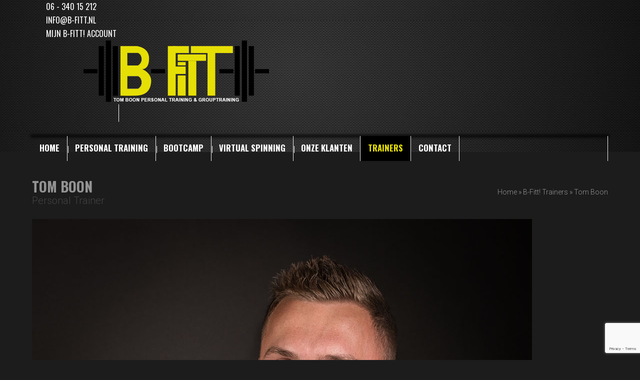

--- FILE ---
content_type: text/html; charset=UTF-8
request_url: https://www.b-fitt.nl/team/tom-boon/
body_size: 13084
content:
<!DOCTYPE html>
<html lang="nl-NL" class="wpex-classic-style">
<head>
<meta charset="UTF-8">
<link rel="profile" href="http://gmpg.org/xfn/11">
<meta name='robots' content='index, follow, max-image-preview:large, max-snippet:-1, max-video-preview:-1' />
<meta name="viewport" content="width=device-width, initial-scale=1">

	<!-- This site is optimized with the Yoast SEO plugin v26.8 - https://yoast.com/product/yoast-seo-wordpress/ -->
	<title>Tom Boon - B-Fitt! - Personal Training | Groepstraining | Bootcamp</title>
	<meta name="description" content="Even voorstellen Mijn naam is Tom Boon. Ik ben 33 jaar oud, eigenaar en Personal Trainer bij B-Fitt! Naast dat ik Personal Trainingen geef, ben ik in mijn vrije" />
	<link rel="canonical" href="https://www.b-fitt.nl/team/tom-boon/" />
	<meta property="og:locale" content="nl_NL" />
	<meta property="og:type" content="article" />
	<meta property="og:title" content="Tom Boon - B-Fitt! - Personal Training | Groepstraining | Bootcamp" />
	<meta property="og:url" content="https://www.b-fitt.nl/team/tom-boon/" />
	<meta property="og:site_name" content="B-Fitt! - Personal Training | Groepstraining | Bootcamp" />
	<meta property="article:modified_time" content="2024-07-16T17:47:54+00:00" />
	<meta property="og:image" content="https://www.b-fitt.nl/wp-content/uploads/2016/08/20170715_TeamBFitt_HR-3-small.jpg" />
	<meta property="og:image:width" content="1000" />
	<meta property="og:image:height" content="1500" />
	<meta property="og:image:type" content="image/jpeg" />
	<meta name="twitter:card" content="summary_large_image" />
	<meta name="twitter:label1" content="Geschatte leestijd" />
	<meta name="twitter:data1" content="2 minuten" />
	<script type="application/ld+json" class="yoast-schema-graph">{"@context":"https://schema.org","@graph":[{"@type":"WebPage","@id":"https://www.b-fitt.nl/team/tom-boon/","url":"https://www.b-fitt.nl/team/tom-boon/","name":"Tom Boon - B-Fitt! - Personal Training | Groepstraining | Bootcamp","isPartOf":{"@id":"https://www.b-fitt.nl/#website"},"primaryImageOfPage":{"@id":"https://www.b-fitt.nl/team/tom-boon/#primaryimage"},"image":{"@id":"https://www.b-fitt.nl/team/tom-boon/#primaryimage"},"thumbnailUrl":"https://www.b-fitt.nl/wp-content/uploads/2016/08/20170715_TeamBFitt_HR-3-small.jpg","datePublished":"2016-08-11T10:29:08+00:00","dateModified":"2024-07-16T17:47:54+00:00","breadcrumb":{"@id":"https://www.b-fitt.nl/team/tom-boon/#breadcrumb"},"inLanguage":"nl-NL","potentialAction":[{"@type":"ReadAction","target":["https://www.b-fitt.nl/team/tom-boon/"]}]},{"@type":"ImageObject","inLanguage":"nl-NL","@id":"https://www.b-fitt.nl/team/tom-boon/#primaryimage","url":"https://www.b-fitt.nl/wp-content/uploads/2016/08/20170715_TeamBFitt_HR-3-small.jpg","contentUrl":"https://www.b-fitt.nl/wp-content/uploads/2016/08/20170715_TeamBFitt_HR-3-small.jpg","width":1000,"height":1500},{"@type":"BreadcrumbList","@id":"https://www.b-fitt.nl/team/tom-boon/#breadcrumb","itemListElement":[{"@type":"ListItem","position":1,"name":"Home","item":"https://www.b-fitt.nl/"},{"@type":"ListItem","position":2,"name":"B-Fitt! Trainers","item":"https://www.b-fitt.nl/b-fitt-trainers/"},{"@type":"ListItem","position":3,"name":"Tom Boon"}]},{"@type":"WebSite","@id":"https://www.b-fitt.nl/#website","url":"https://www.b-fitt.nl/","name":"B-Fitt! - Personal Training | Groepstraining | Bootcamp","description":"","publisher":{"@id":"https://www.b-fitt.nl/#organization"},"potentialAction":[{"@type":"SearchAction","target":{"@type":"EntryPoint","urlTemplate":"https://www.b-fitt.nl/?s={search_term_string}"},"query-input":{"@type":"PropertyValueSpecification","valueRequired":true,"valueName":"search_term_string"}}],"inLanguage":"nl-NL"},{"@type":"Organization","@id":"https://www.b-fitt.nl/#organization","name":"B-Fitt! - Personal Training | Groepstraining | Bootcamp","url":"https://www.b-fitt.nl/","logo":{"@type":"ImageObject","inLanguage":"nl-NL","@id":"https://www.b-fitt.nl/#/schema/logo/image/","url":"https://www.b-fitt.nl/wp-content/uploads/2016/08/logo.png","contentUrl":"https://www.b-fitt.nl/wp-content/uploads/2016/08/logo.png","width":371,"height":123,"caption":"B-Fitt! - Personal Training | Groepstraining | Bootcamp"},"image":{"@id":"https://www.b-fitt.nl/#/schema/logo/image/"}}]}</script>
	<!-- / Yoast SEO plugin. -->


<link rel='dns-prefetch' href='//www.googletagmanager.com' />
<link rel='dns-prefetch' href='//fonts.googleapis.com' />
<link rel="alternate" type="application/rss+xml" title="B-Fitt! - Personal Training | Groepstraining | Bootcamp &raquo; feed" href="https://www.b-fitt.nl/feed/" />
<link rel="alternate" type="application/rss+xml" title="B-Fitt! - Personal Training | Groepstraining | Bootcamp &raquo; reacties feed" href="https://www.b-fitt.nl/comments/feed/" />
<link rel="alternate" title="oEmbed (JSON)" type="application/json+oembed" href="https://www.b-fitt.nl/wp-json/oembed/1.0/embed?url=https%3A%2F%2Fwww.b-fitt.nl%2Fteam%2Ftom-boon%2F" />
<link rel="alternate" title="oEmbed (XML)" type="text/xml+oembed" href="https://www.b-fitt.nl/wp-json/oembed/1.0/embed?url=https%3A%2F%2Fwww.b-fitt.nl%2Fteam%2Ftom-boon%2F&#038;format=xml" />
<style id='wp-img-auto-sizes-contain-inline-css'>
img:is([sizes=auto i],[sizes^="auto," i]){contain-intrinsic-size:3000px 1500px}
/*# sourceURL=wp-img-auto-sizes-contain-inline-css */
</style>
<link rel='stylesheet' id='js_composer_front-css' href='https://www.b-fitt.nl/wp-content/plugins/js_composer/assets/css/js_composer.min.css?ver=8.7.2' media='all' />
<link rel='stylesheet' id='contact-form-7-css' href='https://www.b-fitt.nl/wp-content/plugins/contact-form-7/includes/css/styles.css?ver=6.1.4' media='all' />
<link rel='stylesheet' id='parent-style-css' href='https://www.b-fitt.nl/wp-content/themes/Total/style.css?ver=6.5' media='all' />
<link rel='stylesheet' id='wpex-google-font-roboto-css' href='https://fonts.googleapis.com/css2?family=Roboto:ital,wght@0,100;0,200;0,300;0,400;0,500;0,600;0,700;0,800;0,900;1,100;1,200;1,300;1,400;1,500;1,600;1,700;1,800;1,900&#038;display=swap&#038;subset=latin' media='all' />
<link rel='stylesheet' id='wpex-google-font-oswald-css' href='https://fonts.googleapis.com/css2?family=Oswald:ital,wght@0,100;0,200;0,300;0,400;0,500;0,600;0,700;0,800;0,900;1,100;1,200;1,300;1,400;1,500;1,600;1,700;1,800;1,900&#038;display=swap&#038;subset=latin' media='all' />
<link rel='stylesheet' id='wpex-style-css' href='https://www.b-fitt.nl/wp-content/themes/b-fitt/style.css?ver=6.5' media='all' />
<link rel='stylesheet' id='wpex-mobile-menu-breakpoint-max-css' href='https://www.b-fitt.nl/wp-content/themes/Total/assets/css/frontend/breakpoints/max.min.css?ver=6.5' media='only screen and (max-width:959px)' />
<link rel='stylesheet' id='wpex-mobile-menu-breakpoint-min-css' href='https://www.b-fitt.nl/wp-content/themes/Total/assets/css/frontend/breakpoints/min.min.css?ver=6.5' media='only screen and (min-width:960px)' />
<link rel='stylesheet' id='vcex-shortcodes-css' href='https://www.b-fitt.nl/wp-content/themes/Total/assets/css/frontend/vcex-shortcodes.min.css?ver=6.5' media='all' />
<link rel='stylesheet' id='wpex-wpbakery-css' href='https://www.b-fitt.nl/wp-content/themes/Total/assets/css/frontend/wpbakery.min.css?ver=6.5' media='all' />
<script src="https://www.b-fitt.nl/wp-includes/js/jquery/jquery.min.js?ver=3.7.1" id="jquery-core-js"></script>
<script src="https://www.b-fitt.nl/wp-includes/js/jquery/jquery-migrate.min.js?ver=3.4.1" id="jquery-migrate-js"></script>
<script src="//www.b-fitt.nl/wp-content/plugins/revslider/sr6/assets/js/rbtools.min.js?ver=6.7.29" async id="tp-tools-js"></script>
<script src="//www.b-fitt.nl/wp-content/plugins/revslider/sr6/assets/js/rs6.min.js?ver=6.7.35" async id="revmin-js"></script>
<script src="https://www.b-fitt.nl/wp-content/themes/b-fitt/site.js?ver=6.5" id="b-fitt-js"></script>
<script id="wpex-core-js-extra">
var wpex_theme_params = {"selectArrowIcon":"\u003Cspan class=\"wpex-select-arrow__icon wpex-icon--sm wpex-flex wpex-icon\" aria-hidden=\"true\"\u003E\u003Csvg viewBox=\"0 0 24 24\" xmlns=\"http://www.w3.org/2000/svg\"\u003E\u003Crect fill=\"none\" height=\"24\" width=\"24\"/\u003E\u003Cg transform=\"matrix(0, -1, 1, 0, -0.115, 23.885)\"\u003E\u003Cpolygon points=\"17.77,3.77 16,2 6,12 16,22 17.77,20.23 9.54,12\"/\u003E\u003C/g\u003E\u003C/svg\u003E\u003C/span\u003E","customSelects":".widget_categories form,.widget_archive select,.vcex-form-shortcode select","scrollToHash":"1","localScrollFindLinks":"1","localScrollHighlight":"1","localScrollUpdateHash":"1","scrollToHashTimeout":"500","localScrollTargets":"li.local-scroll a, a.local-scroll, .local-scroll-link, .local-scroll-link \u003E a,.sidr-class-local-scroll-link,li.sidr-class-local-scroll \u003E span \u003E a,li.sidr-class-local-scroll \u003E a","scrollToBehavior":"smooth"};
//# sourceURL=wpex-core-js-extra
</script>
<script src="https://www.b-fitt.nl/wp-content/themes/Total/assets/js/frontend/core.min.js?ver=6.5" id="wpex-core-js" data-wp-strategy="defer"></script>
<script id="wpex-inline-js-after">
!function(){const e=document.querySelector("html"),t=()=>{const t=window.innerWidth-document.documentElement.clientWidth;t&&e.style.setProperty("--wpex-scrollbar-width",`${t}px`)};t(),window.addEventListener("resize",(()=>{t()}))}();
//# sourceURL=wpex-inline-js-after
</script>
<script id="wpex-sticky-main-nav-js-extra">
var wpex_sticky_main_nav_params = {"breakpoint":"959"};
//# sourceURL=wpex-sticky-main-nav-js-extra
</script>
<script src="https://www.b-fitt.nl/wp-content/themes/Total/assets/js/frontend/sticky/main-nav.min.js?ver=6.5" id="wpex-sticky-main-nav-js" defer data-wp-strategy="defer"></script>
<script id="wpex-mobile-menu-sidr-js-extra">
var wpex_mobile_menu_sidr_params = {"breakpoint":"959","i18n":{"openSubmenu":"Open submenu of %s","closeSubmenu":"Close submenu of %s"},"openSubmenuIcon":"\u003Cspan class=\"wpex-open-submenu__icon wpex-transition-transform wpex-duration-300 wpex-icon\" aria-hidden=\"true\"\u003E\u003Csvg xmlns=\"http://www.w3.org/2000/svg\" viewBox=\"0 0 448 512\"\u003E\u003Cpath d=\"M201.4 342.6c12.5 12.5 32.8 12.5 45.3 0l160-160c12.5-12.5 12.5-32.8 0-45.3s-32.8-12.5-45.3 0L224 274.7 86.6 137.4c-12.5-12.5-32.8-12.5-45.3 0s-12.5 32.8 0 45.3l160 160z\"/\u003E\u003C/svg\u003E\u003C/span\u003E","source":"#site-navigation","side":"right","dark_surface":"1","displace":"","aria_label":"Mobile menu","aria_label_close":"Close mobile menu","class":["wpex-mobile-menu"],"speed":"300"};
//# sourceURL=wpex-mobile-menu-sidr-js-extra
</script>
<script src="https://www.b-fitt.nl/wp-content/themes/Total/assets/js/frontend/mobile-menu/sidr.min.js?ver=6.5" id="wpex-mobile-menu-sidr-js" defer data-wp-strategy="defer"></script>

<!-- Google tag (gtag.js) snippet added by Site Kit -->
<!-- Google Analytics snippet added by Site Kit -->
<script src="https://www.googletagmanager.com/gtag/js?id=GT-TWR9D48Z" id="google_gtagjs-js" async></script>
<script id="google_gtagjs-js-after">
window.dataLayer = window.dataLayer || [];function gtag(){dataLayer.push(arguments);}
gtag("set","linker",{"domains":["www.b-fitt.nl"]});
gtag("js", new Date());
gtag("set", "developer_id.dZTNiMT", true);
gtag("config", "GT-TWR9D48Z");
 window._googlesitekit = window._googlesitekit || {}; window._googlesitekit.throttledEvents = []; window._googlesitekit.gtagEvent = (name, data) => { var key = JSON.stringify( { name, data } ); if ( !! window._googlesitekit.throttledEvents[ key ] ) { return; } window._googlesitekit.throttledEvents[ key ] = true; setTimeout( () => { delete window._googlesitekit.throttledEvents[ key ]; }, 5 ); gtag( "event", name, { ...data, event_source: "site-kit" } ); }; 
//# sourceURL=google_gtagjs-js-after
</script>
<script></script><link rel="https://api.w.org/" href="https://www.b-fitt.nl/wp-json/" /><link rel="EditURI" type="application/rsd+xml" title="RSD" href="https://www.b-fitt.nl/xmlrpc.php?rsd" />
<link rel='shortlink' href='https://www.b-fitt.nl/?p=51' />
<meta name="generator" content="Site Kit by Google 1.170.0" /><noscript><style>body:not(.content-full-screen) .wpex-vc-row-stretched[data-vc-full-width-init="false"]{visibility:visible;}</style></noscript><script>function setREVStartSize(e){
			//window.requestAnimationFrame(function() {
				window.RSIW = window.RSIW===undefined ? window.innerWidth : window.RSIW;
				window.RSIH = window.RSIH===undefined ? window.innerHeight : window.RSIH;
				try {
					var pw = document.getElementById(e.c).parentNode.offsetWidth,
						newh;
					pw = pw===0 || isNaN(pw) || (e.l=="fullwidth" || e.layout=="fullwidth") ? window.RSIW : pw;
					e.tabw = e.tabw===undefined ? 0 : parseInt(e.tabw);
					e.thumbw = e.thumbw===undefined ? 0 : parseInt(e.thumbw);
					e.tabh = e.tabh===undefined ? 0 : parseInt(e.tabh);
					e.thumbh = e.thumbh===undefined ? 0 : parseInt(e.thumbh);
					e.tabhide = e.tabhide===undefined ? 0 : parseInt(e.tabhide);
					e.thumbhide = e.thumbhide===undefined ? 0 : parseInt(e.thumbhide);
					e.mh = e.mh===undefined || e.mh=="" || e.mh==="auto" ? 0 : parseInt(e.mh,0);
					if(e.layout==="fullscreen" || e.l==="fullscreen")
						newh = Math.max(e.mh,window.RSIH);
					else{
						e.gw = Array.isArray(e.gw) ? e.gw : [e.gw];
						for (var i in e.rl) if (e.gw[i]===undefined || e.gw[i]===0) e.gw[i] = e.gw[i-1];
						e.gh = e.el===undefined || e.el==="" || (Array.isArray(e.el) && e.el.length==0)? e.gh : e.el;
						e.gh = Array.isArray(e.gh) ? e.gh : [e.gh];
						for (var i in e.rl) if (e.gh[i]===undefined || e.gh[i]===0) e.gh[i] = e.gh[i-1];
											
						var nl = new Array(e.rl.length),
							ix = 0,
							sl;
						e.tabw = e.tabhide>=pw ? 0 : e.tabw;
						e.thumbw = e.thumbhide>=pw ? 0 : e.thumbw;
						e.tabh = e.tabhide>=pw ? 0 : e.tabh;
						e.thumbh = e.thumbhide>=pw ? 0 : e.thumbh;
						for (var i in e.rl) nl[i] = e.rl[i]<window.RSIW ? 0 : e.rl[i];
						sl = nl[0];
						for (var i in nl) if (sl>nl[i] && nl[i]>0) { sl = nl[i]; ix=i;}
						var m = pw>(e.gw[ix]+e.tabw+e.thumbw) ? 1 : (pw-(e.tabw+e.thumbw)) / (e.gw[ix]);
						newh =  (e.gh[ix] * m) + (e.tabh + e.thumbh);
					}
					var el = document.getElementById(e.c);
					if (el!==null && el) el.style.height = newh+"px";
					el = document.getElementById(e.c+"_wrapper");
					if (el!==null && el) {
						el.style.height = newh+"px";
						el.style.display = "block";
					}
				} catch(e){
					console.log("Failure at Presize of Slider:" + e)
				}
			//});
		  };</script>
		<style id="wp-custom-css">
			img.logo-img{display:none!important;}		</style>
		<noscript><style> .wpb_animate_when_almost_visible { opacity: 1; }</style></noscript><style data-type="wpex-css" id="wpex-css">/*TYPOGRAPHY*/:root{--wpex-body-font-family:Roboto,sans-serif;--wpex-body-font-weight:300;--wpex-body-font-size:15px;--wpex-body-color:#939393;--wpex-body-line-height:150%;}:root{--wpex-heading-font-family:Oswald;--wpex-heading-font-weight:700;--wpex-heading-color:#e6df06;--wpex-heading-text-transform:uppercase;}.main-navigation-ul .link-inner{font-family:Oswald;font-weight:700;text-transform:uppercase;}.main-navigation-ul .sub-menu .link-inner{font-weight:300;font-size:16px;text-transform:capitalize;}h2,.wpex-h2{font-size:16px;color:#ffffff;}h3,.wpex-h3{color:#ffffff;}h4,.wpex-h4{color:#ffffff;}.footer-widget .widget-title{font-size:24px;}#copyright{font-family:Oswald;font-size:16px;text-transform:uppercase;}/*CUSTOMIZER STYLING*/:root{--wpex-bg-color:#1c1c1c;--wpex-accent:#e6df06;--wpex-accent-alt:#e6df06;--wpex-border-main:#eeeeee;--wpex-link-color:#e6df06;--wpex-hover-heading-link-color:#e6df06;--wpex-hover-link-color:#e6df06;--wpex-btn-border-radius:0px;--wpex-btn-color:#000000;--wpex-hover-btn-color:#ffffff;--wpex-btn-bg:#e6df06;--wpex-hover-btn-bg:#000000;--wpex-dropmenu-colored-top-border-color:#e6df06;--wpex-vc-column-inner-margin-bottom:40px;}.site-boxed{--wpex-bg-color:#1c1c1c;}.page-header.wpex-supports-mods{padding-block-start:0px;padding-block-end:25px;background-color:#1c1c1c;border-top-color:#1c1c1c;border-bottom-color:#1c1c1c;}.page-header{margin-block-end:0px;}.page-header.wpex-supports-mods .page-header-title{color:#939393;}.site-breadcrumbs{color:#939393;}.site-breadcrumbs .sep{color:#939393;}.site-breadcrumbs a{color:#939393;}.site-breadcrumbs a:hover{color:#ffffff;}#site-scroll-top{border-radius:0px!important;background-color:#e6df06;color:#000000;}#site-scroll-top:hover{background-color:#000000;color:#ffffff;}:root,.site-boxed.wpex-responsive #wrap{--wpex-container-width:1280px;}#site-header{--wpex-site-header-bg-color:#0a0a0a;}#site-navigation-wrap{--wpex-main-nav-link-color:#ffffff;--wpex-hover-main-nav-link-color:#ffffff;--wpex-active-main-nav-link-color:#ffffff;--wpex-hover-main-nav-link-color:#e6e007;--wpex-active-main-nav-link-color:#e6e007;--wpex-hover-main-nav-link-bg:#000000;--wpex-active-main-nav-link-bg:#000000;--wpex-dropmenu-bg:#2e2d2d;--wpex-dropmenu-caret-bg:#2e2d2d;--wpex-dropmenu-border-color:#2e2d2d;--wpex-dropmenu-caret-border-color:#2e2d2d;--wpex-megamenu-divider-color:#2e2d2d;--wpex-dropmenu-link-color:#ffffff;--wpex-hover-dropmenu-link-color:#e6df06;--wpex-hover-dropmenu-link-bg:#2e2d2d;--wpex-active-dropmenu-link-color:#e6df06;--wpex-active-hover-dropmenu-link-color:#e6df06;--wpex-active-dropmenu-link-bg:#2e2d2d;--wpex-active-hover-dropmenu-link-bg:#2e2d2d;}#wpex-mobile-menu-fixed-top,#wpex-mobile-menu-navbar{background:#000000;}#sidebar .widget-title{color:#ffffff;}#footer{color:#939393;--wpex-heading-color:#939393;--wpex-text-2:#939393;--wpex-text-3:#939393;--wpex-text-4:#939393;--wpex-link-color:#939393;--wpex-hover-link-color:#939393;--wpex-hover-link-color:#e6e007;}.footer-widget .widget-title{color:#ffffff;}#footer-bottom{background-color:#1c1c1c;color:#939393;--wpex-text-2:#939393;--wpex-text-3:#939393;--wpex-text-4:#939393;}@media only screen and (max-width:767px){#site-logo .logo-img{max-width:80%;}}</style><link rel='stylesheet' id='rs-plugin-settings-css' href='//www.b-fitt.nl/wp-content/plugins/revslider/sr6/assets/css/rs6.css?ver=6.7.35' media='all' />
<style id='rs-plugin-settings-inline-css'>
#rs-demo-id {}
/*# sourceURL=rs-plugin-settings-inline-css */
</style>
</head>

<body class="wp-singular staff-template-default single single-staff postid-51 wp-custom-logo wp-embed-responsive wp-theme-Total wp-child-theme-b-fitt wpex-theme wpex-responsive full-width-main-layout has-composer wpex-live-site site-full-width content-full-width sidebar-widget-icons hasnt-overlay-header has-mobile-menu wpex-mobile-toggle-menu-fixed_top wpex-no-js wpb-js-composer js-comp-ver-8.7.2 vc_responsive">

	
<a href="#content" class="skip-to-content">Skip to content</a>

	
	<span data-ls_id="#site_top" tabindex="-1"></span>
	<div id="wpex-mobile-menu-fixed-top" class="clr wpex-mobile-menu-toggle wpex-hidden">
		<div class="container clr">
			<a href="#mobile-menu" class="mobile-menu-toggle"><span class="ticon ticon-navicon"></span><span class="wpex-text">Menu</span></a>

            <a href="https://www.b-fitt.nl/account" title="Inloggen op je B-Fitt! account" class="mobile-menu-account">
                <span class="ticon ticon-user"></span> <span class="text">Mijn B-Fitt! Account</span>
            </a>
		</div><!-- .container -->
	</div><!-- #mobile-menu -->


	<div id="outer-wrap" class="wpex-overflow-clip">
		
		
		
		<div id="wrap" class="wpex-clr">

				<header id="site-header" class="header-two wpex-dropdown-style-minimal-sq wpex-dropdowns-shadow-four custom-bg dyn-styles wpex-print-hidden wpex-relative wpex-clr">
				<div id="site-header-inner" class="header-two-inner header-padding container wpex-relative wpex-h-100 wpex-py-30 wpex-clr">
<div id="site-logo" class="">
    <div id="site-contact-details" class="clr hidden-phone">
        <div class="line">
            <span class="ticon ticon-phone-square"></span> <span class="text">06 - 340 15 212</span>
        </div>
        <div class="line">
            <span class="ticon ticon-envelope-square"></span> <span class="text">info@b-fitt.nl</span>
        </div>
        <div class="line bfitt-account">
            <a href="https://www.b-fitt.nl/account" title="Inloggen op je B-Fitt! account">
                <span class="ticon ticon-user"></span> <span class="text">Mijn B-Fitt! Account</span>
            </a>
        </div>
    </div>
	<div id="site-logo-inner" class="clr">
									<a href="https://www.b-fitt.nl/" title="B-Fitt! - Personal Training | Groepstraining | Bootcamp" rel="home" class="main-logo"><img src="https://www.b-fitt.nl/wp-content/uploads/2016/08/logo.png" alt="B-Fitt! - Personal Training | Groepstraining | Bootcamp" data-no-retina width="371" height="123" /></a>
										<a id="site-logo-link" href="https://www.b-fitt.nl/" rel="home" class="main-logo"><img src="https://www.b-fitt.nl/wp-content/uploads/2016/08/logo.png" alt="B-Fitt! - Personal Training | Groepstraining | Bootcamp" class="logo-img wpex-h-auto wpex-max-w-100 wpex-align-middle" width="371" height="123" data-no-retina data-skip-lazy fetchpriority="high" srcset="https://www.b-fitt.nl/wp-content/uploads/2016/08/logo.png 1x,https://www.b-fitt.nl/wp-content/uploads/2016/08/logo-retina.png 2x"></a>	</div><!-- #site-logo-inner -->
	<div id="site-search-social-media" class="clr hidden-phone">
        <div class="line">
            <div class="social-media">
    			<a href="https://www.facebook.com/BFittpersonaltraining" target="_blank">
                    <span class="ticon ticon-facebook-square"></span>
                </a>

    			<a href="https://www.instagram.com/tomboon_b_fitt/" target="_blank">
                    <span class="ticon ticon-instagram"></span>
                </a>
            </div>
            <div class="search">
                <form method="get">
                    <a href="#">
                        <span class="ticon ticon-search"></span>
                    </a>
                    <input type="text" name="s" value="" >
                </form>
            </div>
        </div>
	</div>
</div><!-- #site-logo --><div class="header-aside-mobile-spacer wpex-pt-20 wpex-clear wpex-min-hidden hide-at-mm-breakpoint"></div>
	<aside id="header-aside" class="header-two-aside wpex-min-float-right wpex-min-text-right wpex-text-md hide-at-mm-breakpoint">
		<div class="header-aside-content wpex-clr"></div>
			</aside>

</div>
		
<div id="site-navigation-wrap" class="navbar-style-two navbar-allows-inner-bg wpex-z-sticky navbar-fixed-line-height fixed-nav wpex-dropdown-top-border hide-at-mm-breakpoint wpex-clr wpex-print-hidden">
	<nav id="site-navigation" class="navigation main-navigation main-navigation-two container wpex-relative wpex-clr" aria-label="Main menu"><ul id="menu-hoofdmenu" class="main-navigation-ul dropdown-menu wpex-dropdown-menu wpex-dropdown-menu--onhover"><li id="menu-item-440" class="menu-item menu-item-type-post_type menu-item-object-page menu-item-home menu-item-440"><a href="https://www.b-fitt.nl/"><span class="link-inner">Home</span></a></li>
<li id="menu-item-134" class="menu-item menu-item-type-post_type menu-item-object-page menu-item-has-children menu-item-134 dropdown"><a href="https://www.b-fitt.nl/personal-training/"><span class="link-inner">Personal Training</span></a>
<ul class="sub-menu">
	<li id="menu-item-174" class="menu-item menu-item-type-post_type menu-item-object-page menu-item-174"><a href="https://www.b-fitt.nl/personal-training/voordelen-personal-training/"><span class="link-inner">Voordelen Personal Training</span></a></li>
	<li id="menu-item-1200" class="menu-item menu-item-type-post_type menu-item-object-page menu-item-1200"><a href="https://www.b-fitt.nl/small-group-training/"><span class="link-inner">Small Group Personal Training</span></a></li>
	<li id="menu-item-150" class="menu-item menu-item-type-post_type menu-item-object-page menu-item-150"><a href="https://www.b-fitt.nl/personal-training/afslanken-met-b-fitt-burn-fatt/"><span class="link-inner">B-Fitt! Burn-Fatt!</span></a></li>
	<li id="menu-item-160" class="menu-item menu-item-type-post_type menu-item-object-page menu-item-160"><a href="https://www.b-fitt.nl/personal-training/b-fitt-healthy-fitness-gezondheid/"><span class="link-inner">B-Fitt! Healthy</span></a></li>
	<li id="menu-item-159" class="menu-item menu-item-type-post_type menu-item-object-page menu-item-159"><a href="https://www.b-fitt.nl/personal-training/b-fitt-extreme-bodybuilding/"><span class="link-inner">B-Fitt! Extreme</span></a></li>
	<li id="menu-item-158" class="menu-item menu-item-type-post_type menu-item-object-page menu-item-158"><a href="https://www.b-fitt.nl/personal-training/b-fitt-athletic-sportspecifiek-trainen/"><span class="link-inner">B-Fitt! Athletic</span></a></li>
	<li id="menu-item-187" class="menu-item menu-item-type-post_type menu-item-object-page menu-item-187"><a href="https://www.b-fitt.nl/b-fitt-personal-training-lifestyle-coaching-alphen-aan-den-rijn/"><span class="link-inner">Lifestyle Coaching</span></a></li>
</ul>
</li>
<li id="menu-item-178" class="menu-item menu-item-type-post_type menu-item-object-page menu-item-178"><a href="https://www.b-fitt.nl/bootcamp/"><span class="link-inner">Bootcamp</span></a></li>
<li id="menu-item-1019" class="menu-item menu-item-type-post_type menu-item-object-page menu-item-1019"><a href="https://www.b-fitt.nl/virtual-spinning/"><span class="link-inner">Virtual Spinning</span></a></li>
<li id="menu-item-257" class="menu-item menu-item-type-post_type menu-item-object-page menu-item-257"><a href="https://www.b-fitt.nl/ervaringen-van-klanten-bij-b-fitt/"><span class="link-inner">Onze klanten</span></a></li>
<li id="menu-item-204" class="menu-item menu-item-type-post_type menu-item-object-page current-menu-ancestor current-menu-parent current_page_parent current_page_ancestor menu-item-has-children menu-item-204 dropdown"><a href="https://www.b-fitt.nl/b-fitt-trainers/"><span class="link-inner">Trainers</span></a>
<ul class="sub-menu">
	<li id="menu-item-216" class="menu-item menu-item-type-post_type menu-item-object-staff current-menu-item menu-item-216"><a href="https://www.b-fitt.nl/team/tom-boon/" aria-current="page"><span class="link-inner">Tom Boon</span></a></li>
	<li id="menu-item-628" class="menu-item menu-item-type-post_type menu-item-object-staff menu-item-628"><a href="https://www.b-fitt.nl/team/manos-zacharioudakis/"><span class="link-inner">Manos Zacharioudakis</span></a></li>
	<li id="menu-item-1067" class="menu-item menu-item-type-post_type menu-item-object-staff menu-item-1067"><a href="https://www.b-fitt.nl/team/norine-kattenberg/"><span class="link-inner">Norine Kattenberg</span></a></li>
	<li id="menu-item-626" class="menu-item menu-item-type-post_type menu-item-object-staff menu-item-626"><a href="https://www.b-fitt.nl/team/maaike-van-der-heiden/"><span class="link-inner">Maaike Boon</span></a></li>
	<li id="menu-item-1066" class="menu-item menu-item-type-post_type menu-item-object-staff menu-item-1066"><a href="https://www.b-fitt.nl/team/bas-blijleven/"><span class="link-inner">Bas Blijleven</span></a></li>
</ul>
</li>
<li id="menu-item-196" class="menu-item menu-item-type-post_type menu-item-object-page menu-item-196"><a href="https://www.b-fitt.nl/contact/"><span class="link-inner">Contact</span></a></li>
</ul></nav>
</div>

	</header>

			
			<main id="main" class="site-main wpex-clr">

				
<header class="page-header has-aside default-page-header wpex-relative wpex-mb-40 wpex-surface-2 wpex-py-20 wpex-border-t wpex-border-b wpex-border-solid wpex-border-surface-3 wpex-text-2 wpex-supports-mods">

	
	<div class="page-header-inner container wpex-md-flex wpex-md-flex-wrap wpex-md-items-center wpex-md-justify-between">
<div class="page-header-content wpex-md-mr-15">

<h1 class="page-header-title wpex-block wpex-m-0 wpex-text-2xl">

	<span>Tom Boon</span>

</h1>


<div class="page-subheading wpex-last-mb-0 wpex-text-md">Personal Trainer</div>
</div>
<div class="page-header-aside wpex-md-text-right"><nav class="site-breadcrumbs position-page_header_aside wpex-text-4 wpex-text-sm" aria-label="You are here:"><span class="breadcrumb-trail"><span><span><a href="https://www.b-fitt.nl/">Home</a></span> &raquo; <span><a href="https://www.b-fitt.nl/b-fitt-trainers/">B-Fitt! Trainers</a></span> &raquo; <span class="breadcrumb_last" aria-current="page">Tom Boon</span></span></span></nav></div></div>

	
</header>


<div id="content-wrap"  class="container wpex-clr">

	
	<div id="primary" class="content-area wpex-clr">

		
		<div id="content" class="site-content wpex-clr">

			
			
<div id="single-blocks" class="wpex-first-mt-0 wpex-clr">
	<div id="post-media" class="single-media wpex-relative wpex-mb-20"><img width="1000" height="1500" src="https://www.b-fitt.nl/wp-content/uploads/2016/08/20170715_TeamBFitt_HR-3-small.jpg" class="cpt-single-media-img wpex-align-middle" alt="" loading="lazy" decoding="async" srcset="https://www.b-fitt.nl/wp-content/uploads/2016/08/20170715_TeamBFitt_HR-3-small.jpg 1000w, https://www.b-fitt.nl/wp-content/uploads/2016/08/20170715_TeamBFitt_HR-3-small-200x300.jpg 200w, https://www.b-fitt.nl/wp-content/uploads/2016/08/20170715_TeamBFitt_HR-3-small-768x1152.jpg 768w, https://www.b-fitt.nl/wp-content/uploads/2016/08/20170715_TeamBFitt_HR-3-small-683x1024.jpg 683w" sizes="auto, (max-width: 1000px) 100vw, 1000px" /></div>


<header id="post-header" class="single-header wpex-mb-10 wpex-clr">
	<h1 class="entry-title single-post-title wpex-text-3xl">Tom Boon</h1>
</header>
<ul class="meta wpex-text-sm wpex-text-3 wpex-mt-10 wpex-mb-20 wpex-last-mr-0">    <li class="meta-date"><span class="meta-icon wpex-icon" aria-hidden="true"><svg xmlns="http://www.w3.org/2000/svg" viewBox="0 0 448 512"><path d="M152 24c0-13.3-10.7-24-24-24s-24 10.7-24 24V64H64C28.7 64 0 92.7 0 128v16 48V448c0 35.3 28.7 64 64 64H384c35.3 0 64-28.7 64-64V192 144 128c0-35.3-28.7-64-64-64H344V24c0-13.3-10.7-24-24-24s-24 10.7-24 24V64H152V24zM48 192H400V448c0 8.8-7.2 16-16 16H64c-8.8 0-16-7.2-16-16V192z"/></svg></span><time class="updated" datetime="2016-08-11">11 augustus 2016</time></li>
	<li class="meta-author"><span class="meta-icon wpex-icon" aria-hidden="true"><svg xmlns="http://www.w3.org/2000/svg" viewBox="0 0 448 512"><path d="M304 128a80 80 0 1 0 -160 0 80 80 0 1 0 160 0zM96 128a128 128 0 1 1 256 0A128 128 0 1 1 96 128zM49.3 464H398.7c-8.9-63.3-63.3-112-129-112H178.3c-65.7 0-120.1 48.7-129 112zM0 482.3C0 383.8 79.8 304 178.3 304h91.4C368.2 304 448 383.8 448 482.3c0 16.4-13.3 29.7-29.7 29.7H29.7C13.3 512 0 498.7 0 482.3z"/></svg></span><span class="vcard author"><span class="fn"><a href="https://www.b-fitt.nl/author/marcowebstack-nl/" title="Berichten van Marco Wansinck" rel="author">Marco Wansinck</a></span></span></li>
</ul>

<article class="single-content entry wpex-mt-20 wpex-clr"><div class="wpb-content-wrapper"><div class="vc_row wpb_row vc_row-fluid wpex-relative"><div class="wpb_column vc_column_container vc_col-sm-12"><div class="vc_column-inner"><div class="wpb_wrapper">
	<div class="wpb_text_column wpb_content_element" >
		<div class="wpb_wrapper">
			<p><strong>Even voorstellen</strong></p>
<p>Mijn naam is Tom Boon.</p>
<p>Ik ben 33 jaar oud, eigenaar en Personal Trainer bij B-Fitt!</p>
<p>Naast dat ik Personal Trainingen geef, ben ik in mijn vrije tijd ook veel bezig met fitness. Ik heb inmiddels veel ervaring en kennis opgedaan en ben gemotiveerd. Dit geef ik graag door in mijn trainingen.</p>
<h4>OPLEIDINGEN:</h4>
<ul>
<li>Fitvak A Fitness instructor</li>
<li>Sport- en Bewegingscoordinator Fitness Trainer-Coach Niv. 4</li>
<li>NASM certified Personal Trainer</li>
<li>Lifestyle en Weightmanagement coaching</li>
<li>Sportmasseur</li>
</ul>
<h4>ERVARING:</h4>
<p>Inmiddels ben ik 15  jaar werkzaam als Personal Trainer/Fitnessinstructeur en heb ik een Personal training concept opgezet binnen een sportclub.</p>
<p>Ik heb ervaring met Personal Training geven aan klanten met verschillende doelstellingen: van gewichtsverlies , het verbeteren van de lichaamshouding of blessures tot begeleiden krachttraining van topsporters.</p>
<p>Naast mijn verschillende opleidingen van Sportmasseur tot NASM Personal Trainer, heb ik zelf veel ervaring op het gebied van afslanken en het opbouwen van spiermassa.</p>
<p>Ondanks dat ik op hoog niveau aan Badminton deed, was ik een tiener met overgewicht. Ik wilde graag van mijn overgewicht af en kreeg interesse in fitness. Toen ik 15 jaar oud was begon ik te trainen onder begeleiding van een fitnessinstructeur en ik herinner me hoe ik opkeek tegen de instructeur. Hij legde aan mij uit welke fitnessoefeningen ik moest doen en hielp mij daadwerkelijk om van mijn overgewicht af te komen. Ik woog namelijk 85 kilo, was 1.71 meter lang en had maar liefst een vetpercentage van 25%. Dit was veel te zwaar voor een tiener. Een aantal jaar later, toen ik 21 jaar oud was, woog ik 92 kilo, was ik nog steeds 1.71 meter lang, maar had ik een gezond vetpercentage van 9% en was ik 2 voudig Nederlands Kampioen in de Bodybuilding sport.</p>
<p>Dit resultaat heb ik behaald door het veranderen van mijn leefstijl: het leren van bewust eten en trainen!</p>

		</div>
	</div>
</div></div></div></div><div class="vc_row wpb_row vc_row-fluid wpex-relative"><div class="wpb_column vc_column_container vc_col-sm-12"><div class="vc_column-inner"><div class="wpb_wrapper">
	<div  class="wpb_single_image wpb_content_element vc_align_ wpb_content_element">
		
		<figure class="wpb_wrapper vc_figure">
			<div class="vc_single_image-wrapper   vc_box_border_grey"><img width="4261" height="6391" src="https://www.b-fitt.nl/wp-content/uploads/2017/07/20170715_TeamBFitt_HR-1328.jpg" class="vc_single_image-img attachment-full" alt="" title="20170715_TeamBFitt_HR-1328" srcset="https://www.b-fitt.nl/wp-content/uploads/2017/07/20170715_TeamBFitt_HR-1328.jpg 4261w, https://www.b-fitt.nl/wp-content/uploads/2017/07/20170715_TeamBFitt_HR-1328-200x300.jpg 200w, https://www.b-fitt.nl/wp-content/uploads/2017/07/20170715_TeamBFitt_HR-1328-768x1152.jpg 768w, https://www.b-fitt.nl/wp-content/uploads/2017/07/20170715_TeamBFitt_HR-1328-683x1024.jpg 683w" sizes="(max-width: 4261px) 100vw, 4261px" /></div>
		</figure>
	</div>
</div></div></div></div>
</div></article>
		<div class="wpex-social-share style-flat position-horizontal wpex-mx-auto wpex-mb-40 wpex-print-hidden" data-target="_blank" data-source="https%3A%2F%2Fwww.b-fitt.nl%2F" data-url="https%3A%2F%2Fwww.b-fitt.nl%2Fteam%2Ftom-boon%2F" data-title="Tom Boon" data-image="https%3A%2F%2Fwww.b-fitt.nl%2Fwp-content%2Fuploads%2F2016%2F08%2F20170715_TeamBFitt_HR-3-small.jpg" data-summary="Even%20voorstellen%20Mijn%20naam%20is%20Tom%20Boon.%20Ik%20ben%2033%20jaar%20oud%2C%20eigenaar%20en%20Personal%20Trainer%20bij%20B-Fitt%21%20Naast%20dat%20ik%20Personal%20Trainingen%20geef%2C%20ben%20ik%20in%20mijn%20vrije%20tijd" data-email-subject="I wanted you to see this link" data-email-body="I wanted you to see this link https%3A%2F%2Fwww.b-fitt.nl%2Fteam%2Ftom-boon%2F">

			<h3 class="theme-heading border-bottom social-share-title"><span class="text">Share This</span></h3>
			
	<ul class="wpex-social-share__list wpex-m-0 wpex-p-0 wpex-list-none wpex-flex wpex-flex-wrap wpex-gap-5">			<li class="wpex-social-share__item wpex-m-0 wpex-p-0 wpex-inline-block">
									<a href="#" role="button" class="wpex-social-share__link wpex-social-share__link--twitter wpex-twitter wpex-flex wpex-items-center wpex-justify-center wpex-no-underline wpex-gap-10 wpex-duration-150 wpex-transition-colors wpex-social-bg" aria-label="Post on X">
				<span class="wpex-social-share__icon"><span class="wpex-icon" aria-hidden="true"><svg xmlns="http://www.w3.org/2000/svg" viewBox="0 0 512 512"><path d="M389.2 48h70.6L305.6 224.2 487 464H345L233.7 318.6 106.5 464H35.8L200.7 275.5 26.8 48H172.4L272.9 180.9 389.2 48zM364.4 421.8h39.1L151.1 88h-42L364.4 421.8z"/></svg></span></span>						<span class="wpex-social-share__label wpex-label">Twitter</span>
									</a>
			</li>
					<li class="wpex-social-share__item wpex-m-0 wpex-p-0 wpex-inline-block">
									<a href="#" role="button" class="wpex-social-share__link wpex-social-share__link--facebook wpex-facebook wpex-flex wpex-items-center wpex-justify-center wpex-no-underline wpex-gap-10 wpex-duration-150 wpex-transition-colors wpex-social-bg" aria-label="Delen op Facebook">
				<span class="wpex-social-share__icon"><span class="wpex-icon" aria-hidden="true"><svg xmlns="http://www.w3.org/2000/svg" viewBox="0 0 512 512"><path d="M512 256C512 114.6 397.4 0 256 0S0 114.6 0 256C0 376 82.7 476.8 194.2 504.5V334.2H141.4V256h52.8V222.3c0-87.1 39.4-127.5 125-127.5c16.2 0 44.2 3.2 55.7 6.4V172c-6-.6-16.5-1-29.6-1c-42 0-58.2 15.9-58.2 57.2V256h83.6l-14.4 78.2H287V510.1C413.8 494.8 512 386.9 512 256h0z"/></svg></span></span>						<span class="wpex-social-share__label wpex-label">Facebook</span>
									</a>
			</li>
					<li class="wpex-social-share__item wpex-m-0 wpex-p-0 wpex-inline-block">
									<a href="#" role="button" class="wpex-social-share__link wpex-social-share__link--linkedin wpex-linkedin wpex-flex wpex-items-center wpex-justify-center wpex-no-underline wpex-gap-10 wpex-duration-150 wpex-transition-colors wpex-social-bg" aria-label="Delen op LinkedIn">
				<span class="wpex-social-share__icon"><span class="wpex-icon" aria-hidden="true"><svg xmlns="http://www.w3.org/2000/svg" viewBox="0 0 448 512"><path d="M100.3 448H7.4V148.9h92.9zM53.8 108.1C24.1 108.1 0 83.5 0 53.8a53.8 53.8 0 0 1 107.6 0c0 29.7-24.1 54.3-53.8 54.3zM447.9 448h-92.7V302.4c0-34.7-.7-79.2-48.3-79.2-48.3 0-55.7 37.7-55.7 76.7V448h-92.8V148.9h89.1v40.8h1.3c12.4-23.5 42.7-48.3 87.9-48.3 94 0 111.3 61.9 111.3 142.3V448z"/></svg></span></span>						<span class="wpex-social-share__label wpex-label">LinkedIn</span>
									</a>
			</li>
					<li class="wpex-social-share__item wpex-m-0 wpex-p-0 wpex-inline-block">
									<a href="#" role="button" class="wpex-social-share__link wpex-social-share__link--email wpex-email wpex-flex wpex-items-center wpex-justify-center wpex-no-underline wpex-gap-10 wpex-duration-150 wpex-transition-colors wpex-social-bg" aria-label="Share via Email">
				<span class="wpex-social-share__icon"><span class="wpex-icon" aria-hidden="true"><svg xmlns="http://www.w3.org/2000/svg" viewBox="0 0 512 512"><path d="M48 64C21.5 64 0 85.5 0 112c0 15.1 7.1 29.3 19.2 38.4L236.8 313.6c11.4 8.5 27 8.5 38.4 0L492.8 150.4c12.1-9.1 19.2-23.3 19.2-38.4c0-26.5-21.5-48-48-48H48zM0 176V384c0 35.3 28.7 64 64 64H448c35.3 0 64-28.7 64-64V176L294.4 339.2c-22.8 17.1-54 17.1-76.8 0L0 176z"/></svg></span></span>						<span class="wpex-social-share__label wpex-label">E-mail</span>
									</a>
			</li>
		</ul>
	
		</div>

	
</div>
			
			
		</div>

		
	</div>

	
</div>


			
		</main>

		
		


	
		<footer id="footer" class="site-footer wpex-surface-dark wpex-link-decoration-vars-none wpex-print-hidden">

			<div class="footer-overlay-color">
			<div id="footer-inner" class="site-footer-inner container wpex-pt-40 wpex-clr">
<div id="footer-widgets" class="wpex-row wpex-clr gap-60">
		<div class="footer-box span_1_of_3 col col-1"><div id="text-3" class="footer-widget widget wpex-pb-40 wpex-clr widget_text">			<div class="textwidget"><p><img src="/wp-content/themes/b-fitt/img/logo-footer.png" alt="B-Fitt!"></p>
</div>
		</div></div>

	
		<div class="footer-box span_1_of_3 col col-2"><div id="wpex_simple_menu-2" class="footer-widget widget wpex-pb-40 wpex-clr widget_wpex_simple_menu"><div class='widget-title wpex-heading wpex-text-md wpex-mb-20'>Alle Mogelijkheden bij B-Fitt!</div><div class="menu-footer-mogelijkheden-container"><ul id="menu-footer-mogelijkheden" class="menu"><li id="menu-item-173" class="menu-item menu-item-type-post_type menu-item-object-page menu-item-173"><a href="https://www.b-fitt.nl/personal-training/voordelen-personal-training/">Voordelen Personal Training</a></li>
<li id="menu-item-189" class="menu-item menu-item-type-post_type menu-item-object-page menu-item-189"><a href="https://www.b-fitt.nl/bootcamp/">Bootcamp</a></li>
<li id="menu-item-188" class="menu-item menu-item-type-post_type menu-item-object-page menu-item-188"><a href="https://www.b-fitt.nl/b-fitt-personal-training-lifestyle-coaching-alphen-aan-den-rijn/">Lifestyle Coaching</a></li>
</ul></div></div><div id="wpex_simple_menu-3" class="footer-widget widget wpex-pb-40 wpex-clr widget_wpex_simple_menu"><div class='widget-title wpex-heading wpex-text-md wpex-mb-20'>B-Fitt! Pakketten</div><div class="menu-footer-pakketten-container"><ul id="menu-footer-pakketten" class="menu"><li id="menu-item-164" class="menu-item menu-item-type-post_type menu-item-object-page menu-item-164"><a href="https://www.b-fitt.nl/personal-training/afslanken-met-b-fitt-burn-fatt/">B-Fitt! Burn-Fatt!</a></li>
<li id="menu-item-163" class="menu-item menu-item-type-post_type menu-item-object-page menu-item-163"><a href="https://www.b-fitt.nl/personal-training/b-fitt-healthy-fitness-gezondheid/">B-Fitt! Healthy</a></li>
<li id="menu-item-162" class="menu-item menu-item-type-post_type menu-item-object-page menu-item-162"><a href="https://www.b-fitt.nl/personal-training/b-fitt-extreme-bodybuilding/">B-Fitt! Extreme</a></li>
<li id="menu-item-161" class="menu-item menu-item-type-post_type menu-item-object-page menu-item-161"><a href="https://www.b-fitt.nl/personal-training/b-fitt-athletic-sportspecifiek-trainen/">B-Fitt! Athletic</a></li>
</ul></div></div></div>

	</div>
</div>

			</div><!-- footer-overlay-color  -->
		</footer>

	


<div id="footer-bottom" class="clr">

	<div id="footer-bottom-inner" class="container clr">

		
			<div id="copyright" class="clr" role="contentinfo">
				<strong class="yellow">B-Fitt!</strong> &copy; Alle rechten voorbehouden			</div><!-- #copyright -->

		
		
		<div id="footer-bottom-menu" class="clr">
			<span>Volg ons op social media</span>
			
			<a href="https://www.facebook.com/BFittpersonaltraining" target="_blank">
                <span class="ticon ticon-facebook-square"></span>
            </a>
			
			<a href="https://www.instagram.com/tomboon_b_fitt/" target="_blank">
                <span class="ticon ticon-instagram"></span>
            </a>
		</div><!-- #footer-bottom-menu -->

	</div><!-- #footer-bottom-inner -->

</div><!-- #footer-bottom -->
	</div>

	
	
</div>


<a href="#top" id="site-scroll-top" class="wpex-z-popover wpex-flex wpex-items-center wpex-justify-center wpex-fixed wpex-rounded-full wpex-text-center wpex-box-content wpex-transition-all wpex-duration-200 wpex-bottom-0 wpex-right-0 wpex-mr-25 wpex-mb-25 wpex-no-underline wpex-print-hidden wpex-surface-2 wpex-text-4 wpex-hover-bg-accent wpex-invisible wpex-opacity-0"><span class="wpex-flex wpex-icon" aria-hidden="true"><svg xmlns="http://www.w3.org/2000/svg" viewBox="0 0 512 512"><path d="M233.4 105.4c12.5-12.5 32.8-12.5 45.3 0l192 192c12.5 12.5 12.5 32.8 0 45.3s-32.8 12.5-45.3 0L256 173.3 86.6 342.6c-12.5 12.5-32.8 12.5-45.3 0s-12.5-32.8 0-45.3l192-192z"/></svg></span><span class="screen-reader-text">Back To Top</span></a>


<template id="wpex-template-sidr-mobile-menu-top">		<div class="wpex-mobile-menu__top wpex-p-20 wpex-gap-15 wpex-flex wpex-justify-between">
						<a href="#" role="button" class="wpex-mobile-menu__close wpex-inline-flex wpex-no-underline" aria-label="Close mobile menu"><span class="wpex-mobile-menu__close-icon wpex-flex wpex-icon wpex-icon--xl" aria-hidden="true"><svg xmlns="http://www.w3.org/2000/svg" viewBox="0 0 24 24"><path d="M0 0h24v24H0V0z" fill="none"/><path d="M19 6.41L17.59 5 12 10.59 6.41 5 5 6.41 10.59 12 5 17.59 6.41 19 12 13.41 17.59 19 19 17.59 13.41 12 19 6.41z"/></svg></span></a>
		</div>
		</template>

<div class="wpex-sidr-overlay wpex-fixed wpex-inset-0 wpex-hidden wpex-z-backdrop wpex-bg-backdrop"></div>


		<script>
			window.RS_MODULES = window.RS_MODULES || {};
			window.RS_MODULES.modules = window.RS_MODULES.modules || {};
			window.RS_MODULES.waiting = window.RS_MODULES.waiting || [];
			window.RS_MODULES.defered = false;
			window.RS_MODULES.moduleWaiting = window.RS_MODULES.moduleWaiting || {};
			window.RS_MODULES.type = 'compiled';
		</script>
		<script type="speculationrules">
{"prefetch":[{"source":"document","where":{"and":[{"href_matches":"/*"},{"not":{"href_matches":["/wp-*.php","/wp-admin/*","/wp-content/uploads/*","/wp-content/*","/wp-content/plugins/*","/wp-content/themes/b-fitt/*","/wp-content/themes/Total/*","/*\\?(.+)"]}},{"not":{"selector_matches":"a[rel~=\"nofollow\"]"}},{"not":{"selector_matches":".no-prefetch, .no-prefetch a"}}]},"eagerness":"conservative"}]}
</script>
<script type="text/html" id="wpb-modifications"> window.wpbCustomElement = 1; </script><script src="https://www.b-fitt.nl/wp-includes/js/dist/hooks.min.js?ver=dd5603f07f9220ed27f1" id="wp-hooks-js"></script>
<script src="https://www.b-fitt.nl/wp-includes/js/dist/i18n.min.js?ver=c26c3dc7bed366793375" id="wp-i18n-js"></script>
<script id="wp-i18n-js-after">
wp.i18n.setLocaleData( { 'text direction\u0004ltr': [ 'ltr' ] } );
//# sourceURL=wp-i18n-js-after
</script>
<script src="https://www.b-fitt.nl/wp-content/plugins/contact-form-7/includes/swv/js/index.js?ver=6.1.4" id="swv-js"></script>
<script id="contact-form-7-js-translations">
( function( domain, translations ) {
	var localeData = translations.locale_data[ domain ] || translations.locale_data.messages;
	localeData[""].domain = domain;
	wp.i18n.setLocaleData( localeData, domain );
} )( "contact-form-7", {"translation-revision-date":"2024-07-17 10:22:39+0000","generator":"GlotPress\/4.0.1","domain":"messages","locale_data":{"messages":{"":{"domain":"messages","plural-forms":"nplurals=2; plural=n != 1;","lang":"nl"},"This contact form is placed in the wrong place.":["Dit contactformulier staat op de verkeerde plek."],"Error:":["Fout:"]}},"comment":{"reference":"includes\/js\/index.js"}} );
//# sourceURL=contact-form-7-js-translations
</script>
<script id="contact-form-7-js-before">
var wpcf7 = {
    "api": {
        "root": "https:\/\/www.b-fitt.nl\/wp-json\/",
        "namespace": "contact-form-7\/v1"
    },
    "cached": 1
};
//# sourceURL=contact-form-7-js-before
</script>
<script src="https://www.b-fitt.nl/wp-content/plugins/contact-form-7/includes/js/index.js?ver=6.1.4" id="contact-form-7-js"></script>
<script src="https://www.google.com/recaptcha/api.js?render=6LeQIfAUAAAAAAyFZMQNRZol2mWUNKiIyzsZPheJ&amp;ver=3.0" id="google-recaptcha-js"></script>
<script src="https://www.b-fitt.nl/wp-includes/js/dist/vendor/wp-polyfill.min.js?ver=3.15.0" id="wp-polyfill-js"></script>
<script id="wpcf7-recaptcha-js-before">
var wpcf7_recaptcha = {
    "sitekey": "6LeQIfAUAAAAAAyFZMQNRZol2mWUNKiIyzsZPheJ",
    "actions": {
        "homepage": "homepage",
        "contactform": "contactform"
    }
};
//# sourceURL=wpcf7-recaptcha-js-before
</script>
<script src="https://www.b-fitt.nl/wp-content/plugins/contact-form-7/modules/recaptcha/index.js?ver=6.1.4" id="wpcf7-recaptcha-js"></script>
<script src="https://www.b-fitt.nl/wp-content/plugins/google-site-kit/dist/assets/js/googlesitekit-events-provider-contact-form-7-40476021fb6e59177033.js" id="googlesitekit-events-provider-contact-form-7-js" defer></script>
<script src="https://www.b-fitt.nl/wp-content/plugins/total-theme-core/inc/wpbakery/assets/js/vcex-front.min.js?ver=1.0.4" id="vcex-front-js"></script>
<script src="https://www.b-fitt.nl/wp-content/themes/Total/assets/js/frontend/social-share.min.js?ver=6.5" id="wpex-social-share-js" defer data-wp-strategy="defer"></script>
<script></script>
<script>(function(){function c(){var b=a.contentDocument||a.contentWindow.document;if(b){var d=b.createElement('script');d.innerHTML="window.__CF$cv$params={r:'9c10e0866d6dc78f',t:'MTc2ODkzNjI4MS4wMDAwMDA='};var a=document.createElement('script');a.nonce='';a.src='/cdn-cgi/challenge-platform/scripts/jsd/main.js';document.getElementsByTagName('head')[0].appendChild(a);";b.getElementsByTagName('head')[0].appendChild(d)}}if(document.body){var a=document.createElement('iframe');a.height=1;a.width=1;a.style.position='absolute';a.style.top=0;a.style.left=0;a.style.border='none';a.style.visibility='hidden';document.body.appendChild(a);if('loading'!==document.readyState)c();else if(window.addEventListener)document.addEventListener('DOMContentLoaded',c);else{var e=document.onreadystatechange||function(){};document.onreadystatechange=function(b){e(b);'loading'!==document.readyState&&(document.onreadystatechange=e,c())}}}})();</script></body>
</html>


--- FILE ---
content_type: text/html; charset=utf-8
request_url: https://www.google.com/recaptcha/api2/anchor?ar=1&k=6LeQIfAUAAAAAAyFZMQNRZol2mWUNKiIyzsZPheJ&co=aHR0cHM6Ly93d3cuYi1maXR0Lm5sOjQ0Mw..&hl=en&v=PoyoqOPhxBO7pBk68S4YbpHZ&size=invisible&anchor-ms=20000&execute-ms=30000&cb=8kkes9h394o1
body_size: 48463
content:
<!DOCTYPE HTML><html dir="ltr" lang="en"><head><meta http-equiv="Content-Type" content="text/html; charset=UTF-8">
<meta http-equiv="X-UA-Compatible" content="IE=edge">
<title>reCAPTCHA</title>
<style type="text/css">
/* cyrillic-ext */
@font-face {
  font-family: 'Roboto';
  font-style: normal;
  font-weight: 400;
  font-stretch: 100%;
  src: url(//fonts.gstatic.com/s/roboto/v48/KFO7CnqEu92Fr1ME7kSn66aGLdTylUAMa3GUBHMdazTgWw.woff2) format('woff2');
  unicode-range: U+0460-052F, U+1C80-1C8A, U+20B4, U+2DE0-2DFF, U+A640-A69F, U+FE2E-FE2F;
}
/* cyrillic */
@font-face {
  font-family: 'Roboto';
  font-style: normal;
  font-weight: 400;
  font-stretch: 100%;
  src: url(//fonts.gstatic.com/s/roboto/v48/KFO7CnqEu92Fr1ME7kSn66aGLdTylUAMa3iUBHMdazTgWw.woff2) format('woff2');
  unicode-range: U+0301, U+0400-045F, U+0490-0491, U+04B0-04B1, U+2116;
}
/* greek-ext */
@font-face {
  font-family: 'Roboto';
  font-style: normal;
  font-weight: 400;
  font-stretch: 100%;
  src: url(//fonts.gstatic.com/s/roboto/v48/KFO7CnqEu92Fr1ME7kSn66aGLdTylUAMa3CUBHMdazTgWw.woff2) format('woff2');
  unicode-range: U+1F00-1FFF;
}
/* greek */
@font-face {
  font-family: 'Roboto';
  font-style: normal;
  font-weight: 400;
  font-stretch: 100%;
  src: url(//fonts.gstatic.com/s/roboto/v48/KFO7CnqEu92Fr1ME7kSn66aGLdTylUAMa3-UBHMdazTgWw.woff2) format('woff2');
  unicode-range: U+0370-0377, U+037A-037F, U+0384-038A, U+038C, U+038E-03A1, U+03A3-03FF;
}
/* math */
@font-face {
  font-family: 'Roboto';
  font-style: normal;
  font-weight: 400;
  font-stretch: 100%;
  src: url(//fonts.gstatic.com/s/roboto/v48/KFO7CnqEu92Fr1ME7kSn66aGLdTylUAMawCUBHMdazTgWw.woff2) format('woff2');
  unicode-range: U+0302-0303, U+0305, U+0307-0308, U+0310, U+0312, U+0315, U+031A, U+0326-0327, U+032C, U+032F-0330, U+0332-0333, U+0338, U+033A, U+0346, U+034D, U+0391-03A1, U+03A3-03A9, U+03B1-03C9, U+03D1, U+03D5-03D6, U+03F0-03F1, U+03F4-03F5, U+2016-2017, U+2034-2038, U+203C, U+2040, U+2043, U+2047, U+2050, U+2057, U+205F, U+2070-2071, U+2074-208E, U+2090-209C, U+20D0-20DC, U+20E1, U+20E5-20EF, U+2100-2112, U+2114-2115, U+2117-2121, U+2123-214F, U+2190, U+2192, U+2194-21AE, U+21B0-21E5, U+21F1-21F2, U+21F4-2211, U+2213-2214, U+2216-22FF, U+2308-230B, U+2310, U+2319, U+231C-2321, U+2336-237A, U+237C, U+2395, U+239B-23B7, U+23D0, U+23DC-23E1, U+2474-2475, U+25AF, U+25B3, U+25B7, U+25BD, U+25C1, U+25CA, U+25CC, U+25FB, U+266D-266F, U+27C0-27FF, U+2900-2AFF, U+2B0E-2B11, U+2B30-2B4C, U+2BFE, U+3030, U+FF5B, U+FF5D, U+1D400-1D7FF, U+1EE00-1EEFF;
}
/* symbols */
@font-face {
  font-family: 'Roboto';
  font-style: normal;
  font-weight: 400;
  font-stretch: 100%;
  src: url(//fonts.gstatic.com/s/roboto/v48/KFO7CnqEu92Fr1ME7kSn66aGLdTylUAMaxKUBHMdazTgWw.woff2) format('woff2');
  unicode-range: U+0001-000C, U+000E-001F, U+007F-009F, U+20DD-20E0, U+20E2-20E4, U+2150-218F, U+2190, U+2192, U+2194-2199, U+21AF, U+21E6-21F0, U+21F3, U+2218-2219, U+2299, U+22C4-22C6, U+2300-243F, U+2440-244A, U+2460-24FF, U+25A0-27BF, U+2800-28FF, U+2921-2922, U+2981, U+29BF, U+29EB, U+2B00-2BFF, U+4DC0-4DFF, U+FFF9-FFFB, U+10140-1018E, U+10190-1019C, U+101A0, U+101D0-101FD, U+102E0-102FB, U+10E60-10E7E, U+1D2C0-1D2D3, U+1D2E0-1D37F, U+1F000-1F0FF, U+1F100-1F1AD, U+1F1E6-1F1FF, U+1F30D-1F30F, U+1F315, U+1F31C, U+1F31E, U+1F320-1F32C, U+1F336, U+1F378, U+1F37D, U+1F382, U+1F393-1F39F, U+1F3A7-1F3A8, U+1F3AC-1F3AF, U+1F3C2, U+1F3C4-1F3C6, U+1F3CA-1F3CE, U+1F3D4-1F3E0, U+1F3ED, U+1F3F1-1F3F3, U+1F3F5-1F3F7, U+1F408, U+1F415, U+1F41F, U+1F426, U+1F43F, U+1F441-1F442, U+1F444, U+1F446-1F449, U+1F44C-1F44E, U+1F453, U+1F46A, U+1F47D, U+1F4A3, U+1F4B0, U+1F4B3, U+1F4B9, U+1F4BB, U+1F4BF, U+1F4C8-1F4CB, U+1F4D6, U+1F4DA, U+1F4DF, U+1F4E3-1F4E6, U+1F4EA-1F4ED, U+1F4F7, U+1F4F9-1F4FB, U+1F4FD-1F4FE, U+1F503, U+1F507-1F50B, U+1F50D, U+1F512-1F513, U+1F53E-1F54A, U+1F54F-1F5FA, U+1F610, U+1F650-1F67F, U+1F687, U+1F68D, U+1F691, U+1F694, U+1F698, U+1F6AD, U+1F6B2, U+1F6B9-1F6BA, U+1F6BC, U+1F6C6-1F6CF, U+1F6D3-1F6D7, U+1F6E0-1F6EA, U+1F6F0-1F6F3, U+1F6F7-1F6FC, U+1F700-1F7FF, U+1F800-1F80B, U+1F810-1F847, U+1F850-1F859, U+1F860-1F887, U+1F890-1F8AD, U+1F8B0-1F8BB, U+1F8C0-1F8C1, U+1F900-1F90B, U+1F93B, U+1F946, U+1F984, U+1F996, U+1F9E9, U+1FA00-1FA6F, U+1FA70-1FA7C, U+1FA80-1FA89, U+1FA8F-1FAC6, U+1FACE-1FADC, U+1FADF-1FAE9, U+1FAF0-1FAF8, U+1FB00-1FBFF;
}
/* vietnamese */
@font-face {
  font-family: 'Roboto';
  font-style: normal;
  font-weight: 400;
  font-stretch: 100%;
  src: url(//fonts.gstatic.com/s/roboto/v48/KFO7CnqEu92Fr1ME7kSn66aGLdTylUAMa3OUBHMdazTgWw.woff2) format('woff2');
  unicode-range: U+0102-0103, U+0110-0111, U+0128-0129, U+0168-0169, U+01A0-01A1, U+01AF-01B0, U+0300-0301, U+0303-0304, U+0308-0309, U+0323, U+0329, U+1EA0-1EF9, U+20AB;
}
/* latin-ext */
@font-face {
  font-family: 'Roboto';
  font-style: normal;
  font-weight: 400;
  font-stretch: 100%;
  src: url(//fonts.gstatic.com/s/roboto/v48/KFO7CnqEu92Fr1ME7kSn66aGLdTylUAMa3KUBHMdazTgWw.woff2) format('woff2');
  unicode-range: U+0100-02BA, U+02BD-02C5, U+02C7-02CC, U+02CE-02D7, U+02DD-02FF, U+0304, U+0308, U+0329, U+1D00-1DBF, U+1E00-1E9F, U+1EF2-1EFF, U+2020, U+20A0-20AB, U+20AD-20C0, U+2113, U+2C60-2C7F, U+A720-A7FF;
}
/* latin */
@font-face {
  font-family: 'Roboto';
  font-style: normal;
  font-weight: 400;
  font-stretch: 100%;
  src: url(//fonts.gstatic.com/s/roboto/v48/KFO7CnqEu92Fr1ME7kSn66aGLdTylUAMa3yUBHMdazQ.woff2) format('woff2');
  unicode-range: U+0000-00FF, U+0131, U+0152-0153, U+02BB-02BC, U+02C6, U+02DA, U+02DC, U+0304, U+0308, U+0329, U+2000-206F, U+20AC, U+2122, U+2191, U+2193, U+2212, U+2215, U+FEFF, U+FFFD;
}
/* cyrillic-ext */
@font-face {
  font-family: 'Roboto';
  font-style: normal;
  font-weight: 500;
  font-stretch: 100%;
  src: url(//fonts.gstatic.com/s/roboto/v48/KFO7CnqEu92Fr1ME7kSn66aGLdTylUAMa3GUBHMdazTgWw.woff2) format('woff2');
  unicode-range: U+0460-052F, U+1C80-1C8A, U+20B4, U+2DE0-2DFF, U+A640-A69F, U+FE2E-FE2F;
}
/* cyrillic */
@font-face {
  font-family: 'Roboto';
  font-style: normal;
  font-weight: 500;
  font-stretch: 100%;
  src: url(//fonts.gstatic.com/s/roboto/v48/KFO7CnqEu92Fr1ME7kSn66aGLdTylUAMa3iUBHMdazTgWw.woff2) format('woff2');
  unicode-range: U+0301, U+0400-045F, U+0490-0491, U+04B0-04B1, U+2116;
}
/* greek-ext */
@font-face {
  font-family: 'Roboto';
  font-style: normal;
  font-weight: 500;
  font-stretch: 100%;
  src: url(//fonts.gstatic.com/s/roboto/v48/KFO7CnqEu92Fr1ME7kSn66aGLdTylUAMa3CUBHMdazTgWw.woff2) format('woff2');
  unicode-range: U+1F00-1FFF;
}
/* greek */
@font-face {
  font-family: 'Roboto';
  font-style: normal;
  font-weight: 500;
  font-stretch: 100%;
  src: url(//fonts.gstatic.com/s/roboto/v48/KFO7CnqEu92Fr1ME7kSn66aGLdTylUAMa3-UBHMdazTgWw.woff2) format('woff2');
  unicode-range: U+0370-0377, U+037A-037F, U+0384-038A, U+038C, U+038E-03A1, U+03A3-03FF;
}
/* math */
@font-face {
  font-family: 'Roboto';
  font-style: normal;
  font-weight: 500;
  font-stretch: 100%;
  src: url(//fonts.gstatic.com/s/roboto/v48/KFO7CnqEu92Fr1ME7kSn66aGLdTylUAMawCUBHMdazTgWw.woff2) format('woff2');
  unicode-range: U+0302-0303, U+0305, U+0307-0308, U+0310, U+0312, U+0315, U+031A, U+0326-0327, U+032C, U+032F-0330, U+0332-0333, U+0338, U+033A, U+0346, U+034D, U+0391-03A1, U+03A3-03A9, U+03B1-03C9, U+03D1, U+03D5-03D6, U+03F0-03F1, U+03F4-03F5, U+2016-2017, U+2034-2038, U+203C, U+2040, U+2043, U+2047, U+2050, U+2057, U+205F, U+2070-2071, U+2074-208E, U+2090-209C, U+20D0-20DC, U+20E1, U+20E5-20EF, U+2100-2112, U+2114-2115, U+2117-2121, U+2123-214F, U+2190, U+2192, U+2194-21AE, U+21B0-21E5, U+21F1-21F2, U+21F4-2211, U+2213-2214, U+2216-22FF, U+2308-230B, U+2310, U+2319, U+231C-2321, U+2336-237A, U+237C, U+2395, U+239B-23B7, U+23D0, U+23DC-23E1, U+2474-2475, U+25AF, U+25B3, U+25B7, U+25BD, U+25C1, U+25CA, U+25CC, U+25FB, U+266D-266F, U+27C0-27FF, U+2900-2AFF, U+2B0E-2B11, U+2B30-2B4C, U+2BFE, U+3030, U+FF5B, U+FF5D, U+1D400-1D7FF, U+1EE00-1EEFF;
}
/* symbols */
@font-face {
  font-family: 'Roboto';
  font-style: normal;
  font-weight: 500;
  font-stretch: 100%;
  src: url(//fonts.gstatic.com/s/roboto/v48/KFO7CnqEu92Fr1ME7kSn66aGLdTylUAMaxKUBHMdazTgWw.woff2) format('woff2');
  unicode-range: U+0001-000C, U+000E-001F, U+007F-009F, U+20DD-20E0, U+20E2-20E4, U+2150-218F, U+2190, U+2192, U+2194-2199, U+21AF, U+21E6-21F0, U+21F3, U+2218-2219, U+2299, U+22C4-22C6, U+2300-243F, U+2440-244A, U+2460-24FF, U+25A0-27BF, U+2800-28FF, U+2921-2922, U+2981, U+29BF, U+29EB, U+2B00-2BFF, U+4DC0-4DFF, U+FFF9-FFFB, U+10140-1018E, U+10190-1019C, U+101A0, U+101D0-101FD, U+102E0-102FB, U+10E60-10E7E, U+1D2C0-1D2D3, U+1D2E0-1D37F, U+1F000-1F0FF, U+1F100-1F1AD, U+1F1E6-1F1FF, U+1F30D-1F30F, U+1F315, U+1F31C, U+1F31E, U+1F320-1F32C, U+1F336, U+1F378, U+1F37D, U+1F382, U+1F393-1F39F, U+1F3A7-1F3A8, U+1F3AC-1F3AF, U+1F3C2, U+1F3C4-1F3C6, U+1F3CA-1F3CE, U+1F3D4-1F3E0, U+1F3ED, U+1F3F1-1F3F3, U+1F3F5-1F3F7, U+1F408, U+1F415, U+1F41F, U+1F426, U+1F43F, U+1F441-1F442, U+1F444, U+1F446-1F449, U+1F44C-1F44E, U+1F453, U+1F46A, U+1F47D, U+1F4A3, U+1F4B0, U+1F4B3, U+1F4B9, U+1F4BB, U+1F4BF, U+1F4C8-1F4CB, U+1F4D6, U+1F4DA, U+1F4DF, U+1F4E3-1F4E6, U+1F4EA-1F4ED, U+1F4F7, U+1F4F9-1F4FB, U+1F4FD-1F4FE, U+1F503, U+1F507-1F50B, U+1F50D, U+1F512-1F513, U+1F53E-1F54A, U+1F54F-1F5FA, U+1F610, U+1F650-1F67F, U+1F687, U+1F68D, U+1F691, U+1F694, U+1F698, U+1F6AD, U+1F6B2, U+1F6B9-1F6BA, U+1F6BC, U+1F6C6-1F6CF, U+1F6D3-1F6D7, U+1F6E0-1F6EA, U+1F6F0-1F6F3, U+1F6F7-1F6FC, U+1F700-1F7FF, U+1F800-1F80B, U+1F810-1F847, U+1F850-1F859, U+1F860-1F887, U+1F890-1F8AD, U+1F8B0-1F8BB, U+1F8C0-1F8C1, U+1F900-1F90B, U+1F93B, U+1F946, U+1F984, U+1F996, U+1F9E9, U+1FA00-1FA6F, U+1FA70-1FA7C, U+1FA80-1FA89, U+1FA8F-1FAC6, U+1FACE-1FADC, U+1FADF-1FAE9, U+1FAF0-1FAF8, U+1FB00-1FBFF;
}
/* vietnamese */
@font-face {
  font-family: 'Roboto';
  font-style: normal;
  font-weight: 500;
  font-stretch: 100%;
  src: url(//fonts.gstatic.com/s/roboto/v48/KFO7CnqEu92Fr1ME7kSn66aGLdTylUAMa3OUBHMdazTgWw.woff2) format('woff2');
  unicode-range: U+0102-0103, U+0110-0111, U+0128-0129, U+0168-0169, U+01A0-01A1, U+01AF-01B0, U+0300-0301, U+0303-0304, U+0308-0309, U+0323, U+0329, U+1EA0-1EF9, U+20AB;
}
/* latin-ext */
@font-face {
  font-family: 'Roboto';
  font-style: normal;
  font-weight: 500;
  font-stretch: 100%;
  src: url(//fonts.gstatic.com/s/roboto/v48/KFO7CnqEu92Fr1ME7kSn66aGLdTylUAMa3KUBHMdazTgWw.woff2) format('woff2');
  unicode-range: U+0100-02BA, U+02BD-02C5, U+02C7-02CC, U+02CE-02D7, U+02DD-02FF, U+0304, U+0308, U+0329, U+1D00-1DBF, U+1E00-1E9F, U+1EF2-1EFF, U+2020, U+20A0-20AB, U+20AD-20C0, U+2113, U+2C60-2C7F, U+A720-A7FF;
}
/* latin */
@font-face {
  font-family: 'Roboto';
  font-style: normal;
  font-weight: 500;
  font-stretch: 100%;
  src: url(//fonts.gstatic.com/s/roboto/v48/KFO7CnqEu92Fr1ME7kSn66aGLdTylUAMa3yUBHMdazQ.woff2) format('woff2');
  unicode-range: U+0000-00FF, U+0131, U+0152-0153, U+02BB-02BC, U+02C6, U+02DA, U+02DC, U+0304, U+0308, U+0329, U+2000-206F, U+20AC, U+2122, U+2191, U+2193, U+2212, U+2215, U+FEFF, U+FFFD;
}
/* cyrillic-ext */
@font-face {
  font-family: 'Roboto';
  font-style: normal;
  font-weight: 900;
  font-stretch: 100%;
  src: url(//fonts.gstatic.com/s/roboto/v48/KFO7CnqEu92Fr1ME7kSn66aGLdTylUAMa3GUBHMdazTgWw.woff2) format('woff2');
  unicode-range: U+0460-052F, U+1C80-1C8A, U+20B4, U+2DE0-2DFF, U+A640-A69F, U+FE2E-FE2F;
}
/* cyrillic */
@font-face {
  font-family: 'Roboto';
  font-style: normal;
  font-weight: 900;
  font-stretch: 100%;
  src: url(//fonts.gstatic.com/s/roboto/v48/KFO7CnqEu92Fr1ME7kSn66aGLdTylUAMa3iUBHMdazTgWw.woff2) format('woff2');
  unicode-range: U+0301, U+0400-045F, U+0490-0491, U+04B0-04B1, U+2116;
}
/* greek-ext */
@font-face {
  font-family: 'Roboto';
  font-style: normal;
  font-weight: 900;
  font-stretch: 100%;
  src: url(//fonts.gstatic.com/s/roboto/v48/KFO7CnqEu92Fr1ME7kSn66aGLdTylUAMa3CUBHMdazTgWw.woff2) format('woff2');
  unicode-range: U+1F00-1FFF;
}
/* greek */
@font-face {
  font-family: 'Roboto';
  font-style: normal;
  font-weight: 900;
  font-stretch: 100%;
  src: url(//fonts.gstatic.com/s/roboto/v48/KFO7CnqEu92Fr1ME7kSn66aGLdTylUAMa3-UBHMdazTgWw.woff2) format('woff2');
  unicode-range: U+0370-0377, U+037A-037F, U+0384-038A, U+038C, U+038E-03A1, U+03A3-03FF;
}
/* math */
@font-face {
  font-family: 'Roboto';
  font-style: normal;
  font-weight: 900;
  font-stretch: 100%;
  src: url(//fonts.gstatic.com/s/roboto/v48/KFO7CnqEu92Fr1ME7kSn66aGLdTylUAMawCUBHMdazTgWw.woff2) format('woff2');
  unicode-range: U+0302-0303, U+0305, U+0307-0308, U+0310, U+0312, U+0315, U+031A, U+0326-0327, U+032C, U+032F-0330, U+0332-0333, U+0338, U+033A, U+0346, U+034D, U+0391-03A1, U+03A3-03A9, U+03B1-03C9, U+03D1, U+03D5-03D6, U+03F0-03F1, U+03F4-03F5, U+2016-2017, U+2034-2038, U+203C, U+2040, U+2043, U+2047, U+2050, U+2057, U+205F, U+2070-2071, U+2074-208E, U+2090-209C, U+20D0-20DC, U+20E1, U+20E5-20EF, U+2100-2112, U+2114-2115, U+2117-2121, U+2123-214F, U+2190, U+2192, U+2194-21AE, U+21B0-21E5, U+21F1-21F2, U+21F4-2211, U+2213-2214, U+2216-22FF, U+2308-230B, U+2310, U+2319, U+231C-2321, U+2336-237A, U+237C, U+2395, U+239B-23B7, U+23D0, U+23DC-23E1, U+2474-2475, U+25AF, U+25B3, U+25B7, U+25BD, U+25C1, U+25CA, U+25CC, U+25FB, U+266D-266F, U+27C0-27FF, U+2900-2AFF, U+2B0E-2B11, U+2B30-2B4C, U+2BFE, U+3030, U+FF5B, U+FF5D, U+1D400-1D7FF, U+1EE00-1EEFF;
}
/* symbols */
@font-face {
  font-family: 'Roboto';
  font-style: normal;
  font-weight: 900;
  font-stretch: 100%;
  src: url(//fonts.gstatic.com/s/roboto/v48/KFO7CnqEu92Fr1ME7kSn66aGLdTylUAMaxKUBHMdazTgWw.woff2) format('woff2');
  unicode-range: U+0001-000C, U+000E-001F, U+007F-009F, U+20DD-20E0, U+20E2-20E4, U+2150-218F, U+2190, U+2192, U+2194-2199, U+21AF, U+21E6-21F0, U+21F3, U+2218-2219, U+2299, U+22C4-22C6, U+2300-243F, U+2440-244A, U+2460-24FF, U+25A0-27BF, U+2800-28FF, U+2921-2922, U+2981, U+29BF, U+29EB, U+2B00-2BFF, U+4DC0-4DFF, U+FFF9-FFFB, U+10140-1018E, U+10190-1019C, U+101A0, U+101D0-101FD, U+102E0-102FB, U+10E60-10E7E, U+1D2C0-1D2D3, U+1D2E0-1D37F, U+1F000-1F0FF, U+1F100-1F1AD, U+1F1E6-1F1FF, U+1F30D-1F30F, U+1F315, U+1F31C, U+1F31E, U+1F320-1F32C, U+1F336, U+1F378, U+1F37D, U+1F382, U+1F393-1F39F, U+1F3A7-1F3A8, U+1F3AC-1F3AF, U+1F3C2, U+1F3C4-1F3C6, U+1F3CA-1F3CE, U+1F3D4-1F3E0, U+1F3ED, U+1F3F1-1F3F3, U+1F3F5-1F3F7, U+1F408, U+1F415, U+1F41F, U+1F426, U+1F43F, U+1F441-1F442, U+1F444, U+1F446-1F449, U+1F44C-1F44E, U+1F453, U+1F46A, U+1F47D, U+1F4A3, U+1F4B0, U+1F4B3, U+1F4B9, U+1F4BB, U+1F4BF, U+1F4C8-1F4CB, U+1F4D6, U+1F4DA, U+1F4DF, U+1F4E3-1F4E6, U+1F4EA-1F4ED, U+1F4F7, U+1F4F9-1F4FB, U+1F4FD-1F4FE, U+1F503, U+1F507-1F50B, U+1F50D, U+1F512-1F513, U+1F53E-1F54A, U+1F54F-1F5FA, U+1F610, U+1F650-1F67F, U+1F687, U+1F68D, U+1F691, U+1F694, U+1F698, U+1F6AD, U+1F6B2, U+1F6B9-1F6BA, U+1F6BC, U+1F6C6-1F6CF, U+1F6D3-1F6D7, U+1F6E0-1F6EA, U+1F6F0-1F6F3, U+1F6F7-1F6FC, U+1F700-1F7FF, U+1F800-1F80B, U+1F810-1F847, U+1F850-1F859, U+1F860-1F887, U+1F890-1F8AD, U+1F8B0-1F8BB, U+1F8C0-1F8C1, U+1F900-1F90B, U+1F93B, U+1F946, U+1F984, U+1F996, U+1F9E9, U+1FA00-1FA6F, U+1FA70-1FA7C, U+1FA80-1FA89, U+1FA8F-1FAC6, U+1FACE-1FADC, U+1FADF-1FAE9, U+1FAF0-1FAF8, U+1FB00-1FBFF;
}
/* vietnamese */
@font-face {
  font-family: 'Roboto';
  font-style: normal;
  font-weight: 900;
  font-stretch: 100%;
  src: url(//fonts.gstatic.com/s/roboto/v48/KFO7CnqEu92Fr1ME7kSn66aGLdTylUAMa3OUBHMdazTgWw.woff2) format('woff2');
  unicode-range: U+0102-0103, U+0110-0111, U+0128-0129, U+0168-0169, U+01A0-01A1, U+01AF-01B0, U+0300-0301, U+0303-0304, U+0308-0309, U+0323, U+0329, U+1EA0-1EF9, U+20AB;
}
/* latin-ext */
@font-face {
  font-family: 'Roboto';
  font-style: normal;
  font-weight: 900;
  font-stretch: 100%;
  src: url(//fonts.gstatic.com/s/roboto/v48/KFO7CnqEu92Fr1ME7kSn66aGLdTylUAMa3KUBHMdazTgWw.woff2) format('woff2');
  unicode-range: U+0100-02BA, U+02BD-02C5, U+02C7-02CC, U+02CE-02D7, U+02DD-02FF, U+0304, U+0308, U+0329, U+1D00-1DBF, U+1E00-1E9F, U+1EF2-1EFF, U+2020, U+20A0-20AB, U+20AD-20C0, U+2113, U+2C60-2C7F, U+A720-A7FF;
}
/* latin */
@font-face {
  font-family: 'Roboto';
  font-style: normal;
  font-weight: 900;
  font-stretch: 100%;
  src: url(//fonts.gstatic.com/s/roboto/v48/KFO7CnqEu92Fr1ME7kSn66aGLdTylUAMa3yUBHMdazQ.woff2) format('woff2');
  unicode-range: U+0000-00FF, U+0131, U+0152-0153, U+02BB-02BC, U+02C6, U+02DA, U+02DC, U+0304, U+0308, U+0329, U+2000-206F, U+20AC, U+2122, U+2191, U+2193, U+2212, U+2215, U+FEFF, U+FFFD;
}

</style>
<link rel="stylesheet" type="text/css" href="https://www.gstatic.com/recaptcha/releases/PoyoqOPhxBO7pBk68S4YbpHZ/styles__ltr.css">
<script nonce="pJnGC12HfVb8ST5T_b-mUg" type="text/javascript">window['__recaptcha_api'] = 'https://www.google.com/recaptcha/api2/';</script>
<script type="text/javascript" src="https://www.gstatic.com/recaptcha/releases/PoyoqOPhxBO7pBk68S4YbpHZ/recaptcha__en.js" nonce="pJnGC12HfVb8ST5T_b-mUg">
      
    </script></head>
<body><div id="rc-anchor-alert" class="rc-anchor-alert"></div>
<input type="hidden" id="recaptcha-token" value="[base64]">
<script type="text/javascript" nonce="pJnGC12HfVb8ST5T_b-mUg">
      recaptcha.anchor.Main.init("[\x22ainput\x22,[\x22bgdata\x22,\x22\x22,\[base64]/[base64]/[base64]/[base64]/[base64]/[base64]/KGcoTywyNTMsTy5PKSxVRyhPLEMpKTpnKE8sMjUzLEMpLE8pKSxsKSksTykpfSxieT1mdW5jdGlvbihDLE8sdSxsKXtmb3IobD0odT1SKEMpLDApO08+MDtPLS0pbD1sPDw4fFooQyk7ZyhDLHUsbCl9LFVHPWZ1bmN0aW9uKEMsTyl7Qy5pLmxlbmd0aD4xMDQ/[base64]/[base64]/[base64]/[base64]/[base64]/[base64]/[base64]\\u003d\x22,\[base64]\x22,\x22w7bClSMIGSAjw6fDomoHw6trw6I3wrDCscOww6rCnwllw5QfAMKHIsO2dcKWfsKsa3nCkQJ0Zh5cwp3CnsO3d8OQPBfDh8KUfcOmw6J5wrPCs3nCosOnwoHCui3CjsKKwrLDsmTDiGbCg8O8w4DDj8K/FsOHGsKPw6htNMK0wpMUw6DCkcK8SMOBwozDjE1/[base64]/IFUCwqzDlTrCk8KGw5kTwqNhGl/CscOrbcO7bigkAsOCw5jCnkHDpEzCv8KiZ8Kpw6luw4zCvigIw6kcwqTDgcO7cTMyw51TTMKfH8O1Pw1ow7LDpsOVYTJ4wqbCi1Amw5dCCMKwwrA8wrdAw4cVOMKuw7UVw7wVQx54ZMO8wrg/wpbCtU0TZlDDmx1WwpfDm8O1w6Y9wpPCtlNSQcOyRsK+VU0mwoE/[base64]/CmMOOw6tKJRgDFmHDgm9DcCnDqBfDjQpbe8K4wq3DomLCqU9aMMKmw6RTAMK8JhrCvMK5wo9tIcOFJBDCocOGwo3DnMOcwqjCkRLCiFgYVAEPw4LDq8OqMcKRc0B9B8O6w6Rew7bCrsOfwovDkMK4wonDsMK9EFfCvkgfwrlxw6DDh8KIWjHCvy1/wro3w4rDmsOWw4rCjWA5wpfCgRgjwr5+LnDDkMKjw67Cn8OKAApzS2R0wrjCnMOoBUzDoxdww7jCu2BPwoXDqcOxV2LCmRPCjkfCni7Cr8KQX8KAwp4qG8KrZ8Ofw4EYScKiwq5qOcK0w7J3YiLDj8K4WMO/w45YwqBrD8K0wrXDocOuwpXCjcOQRBVCeEJNwp88SVnCtkliw4jCkFs3eF3Dv8K5EQQdIHnDusOQw68Ww5rDgVbDk1PDpSHCssOWSnkpBEU6O04Qd8Kpw4p6dCcLacOPUcO+GsOGw78Tc0QRZhJPw4LCqcOTXn4WJw7DocKWw5oyw4/DrgRUw60XSRMzCsKuwpoIcsKED1F/wpDCqMK2woQowqw/w5YhGcOkw7PCosOZe8OjfEtXwovCncOfw6nDo0nCmwjDsMK7T8OrKGgew6LCr8KrwqQWC0d0wrjDjkLCqcOnZsKZwotlazHDrBvCmWxXwrBJHRFDwqBMwrvDi8KtK1zChXLCm8OtTzXCpwnDgsOPwr1jwr/Ct8OgN2HDunIwBhLDncORwo/DicOswrF2esOCQcK3wq9oMAYwWcOKwrI8w7BxOEIBKSc8bMO+w702WlUgS23CisOHCsOawqfDrF/DrsOiThDCohDCkGJRXcOXwqUCw4LCl8KuwrQmw4t5w5IcLW0EK0AgF3nCtMKjTsKwCRsOOcOMwpUhbcOYwq9ZRMKjKxlOwqVmLMO6wpbCksOCaj9RwqxJw5XCmxvChcKmw6lhPz3CvMKiw5XCmwZCCcK4woLDt0/Dq8Kuw5k+w75QIGjCp8Khw43DtEjCrsKpY8OtOjFZwoPChgY0TAoGw5Bxw7DCkcOOwqzCvsOGw7fDlTfCkMOvw5tHw6YSwpkxBMK2w5XCsh7CoA7CnkN+DcK7FMKHJHEPw6cZcMKawokowoMfLMKYw4JBw5pZVMK/w7lFGMO/AcO6w7I1wr0FMcKLw4ddfAlRQnsYw6YUIxjDiglfwqvDjm/DisOYXFfCs8OOwqTDjsOrwpY7w4RyYB5lDAxZHcK7w5JkRQsVw6R7B8KowqjDvcKycQDDqsKVw6hkNR/CvjRtwo53wrleLsOdwrTCvi4IbcOAw5QvwpDCiiDCt8O8PcK4O8O0JV/[base64]/[base64]/[base64]/T8Kbw7TDq2VBfsO+JcKEYMOiNsOLwqfDg1nCgsOVVEMiwoJsPcO2HVAnJMKwcMOIw4DDr8Olw7/CksOyGsKYbBJbw77Cn8KJw7U+wrvDvW7Cl8OEwpXCsk7CshTDsloTw77CqHtNw5jCr0/DlGl5wovCpGjDnsOmV3TCq8OCwoNUXsKcPEwVEsK7w45/[base64]/[base64]/DqAESw5Y4w7bCgsKYw57ConfCv8KVwoERwrvDuMOoRMKTdzEew6psEMKlJsOISwJMLcKywq/CnUrDjH5SwodHPcKEwrbDscObw6xZXsOiw5fCgW/CqXMJbnkZw6NiLWPCscKQw4lNPGh/RVoNwrlhw5o1VsKiPAt7wrNjw4YyWj7CvMOewp5qw4LCmkBuWMO6ZnxRW8Onw4rDg8OWIsKBHsOQQMKnw6owGXF2wq5wOXPCvUHCpcKHw4wWwrEXw7gED1LCkMKjTxQfwpnDg8KGw4Mtw47DsMO0w5ldLiEow54Ew63CqcKiR8O5wq5qTcKTw4VXY8Okw45VFz/[base64]/[base64]/wpHCgMKkYVlUasKsw4Q/wozDk3s4ZMOHw4PDqMO1OS9yLsOOw79Awp3CqMKbJ2rClkbDncKnwrR3wq/DicKLZ8OKOSfCrMKdGmzCl8OVwoLCqMKDwqhmw7bCncKGacK2S8KcMmHDgsOKb8KCwrIFZCxOw7rDuMO6cmR/[base64]/w4DDpBltwocjw7vDqWbDnXjDs8OXwoHClDN6Z8KXwp3Cvx/CsDczw4dawrHDgsOjFz1cw4ABwp/DrcOIw4RqMmDDlsOmX8OMA8KoJXc0TR4QOMKFw54aDivCocKpQ8OBSMK7wrjCosO1wol2F8KwFsKcMU1PcMK7dsKsBcK+w4onCsOxwqrDmsKmTUvDqALDnMK2HMOGwpc6w4/DvsOEw4jCm8KTGmfDr8OGAnfDsMKvw5LCoMKFX2HCpcKwLMKrwrkUw7nCmcKAZUbCoHtrOcKAwoTCn1/Cvz9/NnrDjMO3bUfCkkLClsO3MiETFkPDh0HCpMKyY0zCqHrDqMOsdMKFw58PwqjDnsOSwpRnwqjDoRBwwrvCvA7DtBTDksO8w7osLgTCtsKmw5vCrVHDhsKjDsKZwrUNJMOaO2fCpsKlwr/[base64]/DkwtwpMxwq/Dg8K2NcKewpfDmsKQwpfCmlI2PsKzw64nQgJCworCqBLDkAbCisK1fn3CtQPCksKtJBJRWxoYbcKbw4FxwqN8WAzDuzZww4XCjj9Fwq/CvizCsMOMeV9ewoQJUmU4w5lNbcKLdMOGw75oDMOvIyXCvwx9MwLDgcO8NsK0Tn4fSSDDn8OPMUrCnVPCjz/DmH45wpzDs8OjJ8OQw4zDocKyw6HDuFB9w5HCmSjCozbChTpuw7l9w7LDu8OuwqDDtcOdUsKWw7rDmsOvw6bDoUFYcxfCscOdd8OKwppeZXhlw5FWCVHDg8OVw4nDgsO0HUXCgzTDsmHCnMOAwoIHSjPDtsONw6gdw7/[base64]/[base64]/DtiISOMKZwqjCvjrCrBF5w7IawqPCk2vClBzDjUDDr8KeFMKswpFOdcOOPlbDoMOaw4rDs2tVJ8OOwoDDvl/Ck30dBMKYb3LDm8K6cRzCjxDDg8O6P8O1wq47MSnCt37CiiRAw6zDvArDkcKkwoIrChR5cl91Fj5QAsK7w4l9IDLDh8OXw53Dj8ONw6/[base64]/Dm2PCkGQZRy4GU8OUw43DsBVNw6g+J3gkwr5ZPEDCvi7CnsOPb39jacOTCMOKwoIhw7TCmMKvf0tgw4LCjEtjwoIEPcO2eAsnRQY/RMKXw4XDnsOywrXCtcOnw655wp10cjfDgsOGZVXCmRxRwp9eLsKFwqbCksOYw77DpMO2wpM1wqsDwqrDtcKfccO7wqjDrlJ+FFLCq8Oow7FZw5oWwpU6wrHCmjJJbUdwEH9xYsOeFMOEScKJwqLCtsKVR8KDw5Bmwo9gw5sOGj3ChBMYQSXCjT/CicKUwqjCnE0SVMOUw4fCkMKOb8Oxw7PDoGE8w6HCoWoHwp9CM8K6GxrCvnVUHMO/[base64]/w49JLDTDjXHCgEtoPANzGsOtacKTwoPCuycWBwzChcKGw63DqA7DhsK1w6zCjDZEw6UDWMKYCid2QcOAbMOSwrnCpwPClloiD0nCmcKSIklye3Vow4fDrcO1MMOjwpMjw50NMEtVRsOaWMKww6TDk8KXE8Ksw6wfwq7CpXLDh8Onw5fDrUc0w5QAwqbDhMK/K0QhMsOuDsKiecO1woFYw5JyIh3DuioQasKow5wpwrzDpQPCnyDDj0XChMOtwoHCtMO+Rw9qacOJw63Cs8OMw53Dv8K3N1zCiwrDrMKqYsOew5lnwo/[base64]/bMO7cmzDpn9mw7/CtDROwp7CskjCqiJGw6cjw7TDnsKlwr3Csil9V8OGZ8OIcwViAT3DmCbDl8KPwqHDi25Ow7TClsOvM8KRN8OgY8Kxwo/CjVvDkMKew6Fsw7BpwpLCuCbCoTo9LMOtw7fDosKHwooXR8O8wqfCqMOyKBTDtDvDlCzDhHI2d1XDpsO4wo5QEXvDgFduGV8/wq1Nw7TCpx1mTMOhwqZYZsK5ehojw7pmQMKhw6Mmwpd9P2huUcOvwqdtUWzDjcK+JsK6w6QtBcOEwpksIHHCiXfDiAbDvCTCjXBmw448RMKGwpV+wp8bMFnDjMOeUsK8wr7DmlXCilh0w6nDmTfCoF/ClcO9w6TCjWwXcVHDmMODwqFUwox9EMK+GUTCoMKhw67DrzsiW23Cn8OIw49zHn7Ci8Onwrlxw53DiMOxeXJVRcKdw6MswrnDlcO0e8Kvw6fDoMKGwpIcc2ZOwrLCrjTDgMK6wrXCp8O0csKPw7bCgC1uwoPCtkYTwrHCq1gXwpkdwrvDkEAmwpIGwp7CvcOlXCHCtE/CginCiwAaw73CikLDrxzDjWnCs8Kuw6/DvAJIVMONw4DCmRFQwqzCmwPDoBvDq8KwUsKEYS7Cn8ONw7PCsUXDuwYOwpVHwrnDjsKqCcKCbMKNdcOcwpVdw7BzwohjwqYtw5vDsl/[base64]/DrcOBwrbClcOOw7fCnn9ZAzV2eMKew7/DtzhEwo8TYyvDn2bDscOkw7LDkz7DhWTCn8Kww5PDpMKAw5/Dpy0Fa8OGQ8OrGxDDhljDun7DssOVXm7CswFswptbw5/CrsKfIVJEwqhgwrbCgWTCmwjDmFTDiMK4RiLCgUcIFn0qw5JIw5TCocODXhQFw4s8bUYia1IKQSDDoMK8w63Dkl7DtFJ3MB9fwrDDrHLDuQ3CjMKgHlLDssKpZRDCoMKHagIGAWhPCml7B0bDpm4KwpppwpQhLMOJZMKZwrbDkRdpM8OAGmLCv8K/w5DCk8O0wo/DvMOkw5LDtBnDhcKmNcKuw7ZKw4LCpHPDvXfDnno/w7FwVsK/MnPDkcKvw75NWsKlGHHCgw8Aw6HDoMOBT8KMwplgHsOXw6BWZcKEw408E8ODH8O+ZmJHw5fDugbDjcOoL8KLwp/Ds8OmwopJw6jCu2TCr8K0w4TCvnLCocK3wqFHw4PDl1Rzw7h8RFjCpsKHwr/CjwUPZ8OOQsKtCBggG07DrcKtw73DhcKQw6tPwpPDtcOxSXwUwr3CtSDCoMOEwrMAO8KiwpDCtMKvNRnDpcKuEnHCnRl2wrrDgS8/wpxVwogPwo86w7DDvMKWEcKjw6sPTAAWA8O2woZ3w5IIQR8eLjLDhg/Co3dMwp7DmQYzSE4dw7Mcw6XCqMObdsK1w73Dv8KdPcOXD8Ogwqkuw7jCqGd6wq4CwpF1K8KWw6zCksOOS2PCj8O2woNRAMOxwprCmMK/EMOMw7Y/azLDr3Eow4zCiSXDlMOhZcOfMgZbw4zCpiR5woclVcOqEm3DssOjw5MPwpDDqcKwRcOnw7skAsOCPsKqw7pMw4ZYw5bDssOqwpkrwrDCisKZwoTDq8K7McOnw4I2SXdsRsK0SHrCuWXCuS3Dj8Kfe1cMwoR9w7NTw7nCoAJ6w4HCscKOwpIlK8ODwrDDpRkqwrhBRl/Dk30Pw4EWKxNMUjjDoi9eGEVNw6lkw6tTwqPCrMOcw6vDpkrDqxtWwrbChkpGWBzCssOKXRkcwrNYHQvCssOVwqPDjkfDusKrwoJ9w7zDqsOINMKnw6Uyw4HDlcORQMKpIcORw5/Crz/Cj8OEW8KLw61ew4g+XMOQw5EhwoczwqTDvSnDrkTDny1MRsKda8KqKcKow7IjBUksJMOyRSDCtWRCHsKnwqdOWgU7wpzDs3XDr8KNXsOmwozDg17DtcO1w5nCkk80w4LCsEjDqsOcw4taUcOIMMKNw4zDtzoJLMK/[base64]/w7VIwpzDlBdLdcKjwowywoPDhMOMHgzDjsKOwplgMSvDgSwKworDpXHCi8OiP8O5aMOxccOlAhnDvUU+McKDMsOawpLDoRRrFsODwoA1EzzCusKGwq3DkcOUS3xXwqzDt1fDhiVgw4Ayw6Yawq/[base64]/[base64]/[base64]/CsCtVwqEZw45+DVHDksOfw4JcN3B/CMKLw7VrKsKyw69ZPTF7KWjDtVM2H8OFwqp8wqjDpSLDu8OFwrk9ZMKeTUBnM3wqwp7DosOydMOtw4TDggUIUyrCvDQZwol0wqzCjUNlCg5ywoHCrz09e3o9EMO9GMKmw7o6w4/Dgx3Dv2Nrw5zDqjRtw6XCoQYGGcOSwqBAw6DDpcOAwobCgsKpL8OSw6vDrGMnw7VRw5N+LsKlMsKCwrw/VcOrwqoIwpASZMOcwosuXRrDgsOWwoolw4AlasKTCcOtwpnCssOwfBVMUiDChgLCphvDicKzQMK/wr3Cv8ODKR8PAU7CsAULKgl/LcOBw7g3wrIhEkY2A8OhwrgSYsO7wpVXQMOZw7Anw6rCo3nDoxxyEsO/[base64]/[base64]/[base64]/Ds2YkH8OzEMKPw6YEw4doAcKyFEDDhh0sf8OJw7R6wrg1eVB5wrUpaWjCjDzDr8Kdw4N9HcKncEzCv8Osw5XCuwLCucOrwoTChsO/XcOfKWLCgsKaw5XCnDE8YVXDn2/DjTzDu8KIZXF0ecK9ZsOKEF48Hj0EwrBANw/[base64]/[base64]/DnsKCaE1Xa2HCv8KWwpzDqWzDoRUPYXPDscOdf8Oew5RUTsK8w73DgMKqDsKGb8ORwo0pw4Adw6ZtwrXCmWXCrk8IbMOVw4Zew5AZKUhnwqU9wqfDiMO5w7LDkW9mesK6w6vCnEN0w4nDmsOZVMO1TFfCqw3CgzzCtMKhUU/[base64]/[base64]/dsKzUzADworCrysywq3DklPCs0HDscKpwpPCn8OgO8OPTsKRNFTDgm/Ct8OBw67DjMO4FwLCocO+YMKFwpnDshXDt8K5QMKfEk83Rh0jWcKPwqrDqXHCp8OdEsO4w4XCjgXDlsOXwpM8wrozw5I/[base64]/[base64]/[base64]/CkBTDm8KFNMKfw6BHWcO5XRXCnsKKOyFPCsOeAGPDvMO9QR7CmsK4w73DpcORBsKsbcKEJ31IOmvDtcKFHUDCmcK5w5vDmcOtfQvDvB4/O8OQH3jCiMKqw6cid8KCw7d5DcKBHsOow7jDpcKbwr3CrcOgwpl7bsKdw7AdKi8Qwp3Ci8OXIjRpdBNFwqAtwpluUcKme8KEw5FRZ8K0w7Q2w6VrwoLDp1Erw7p9w6EoMW5IwrPCrkpXTcO/w6Z3wp0+w5NoQ8OTw7zDm8Kpw7kSd8O0LEjDkybDo8OCwoDCslDCumvCl8K9w7XCoQfDjw3DqRvDhsKrwofCn8ODI8KBw5MmJcOsQsK/[base64]/[base64]/CmW3ClcKtw7zClk/Dq3IWMwI+FMKnwq9rwojDusK2wrHDnGbCpQoBw4wyUcKHwpHDm8KDw4HCqBsUwpx0PcKTwrXCs8OlczodwqQtJsOOJ8Knw74INSfDvmpCw6rCs8KCWCgWdFTDiMOMLsO8wo/DicKfE8KHw5sEMMO1ZBrDnnbDl8K9bMOGw5zCrsKGwr8saH0Ow4BycSnDkMObw699LwfCswzDtsKNw5hgVhkuw6TCniEOwq8wfi/[base64]/CgcODa8KWwpFaw7XDk8KLOQrDggh0w6TCncKCYQPCgWXCg8KEXcKzKQrDnMKgT8OxEwwowoIRP8KCf1sVwolMdRUgwq46woMMJ8KHH8OVw79ARn7DlUnCvCE1wpfDhcKPwo1qUcKOw4/[base64]/CpcOaMAEgJsKaMcKybFkhC0PCjzZXwoAfUFTDgMKgFcOBfcK+wpQqwpvCvThVw7/CjMKlaMO8CR/Dt8Kmwrl7chbCsMKVZHA9woQ1dcONw5dtw5fCoynCjxbDgDPDhsOxMMKhwrzDqg7DvMKkwp7DrWhdGcKZAsKjw6vDk2XDrcKjasKDw4bDk8KiGHACwprCtHjCrx/[base64]/Ct0bCmcKzwqDCh1pvdnsrw71pCRjDkjV9wqgGO8Kzw7TDh2DCo8O/w4lJwobCt8KPYsKufFfCrsKqw5PDo8OEUsOJw7DCn8Oyw7UxwpYAwqVHwqHCn8O7w605wqzCqsOYw7LCvnxnNcOkZcKgTmzDkDcow6DCiEEGw4rDgih3wqo4w6PCvgXDqkN/CcKQwpZpNMO3XMKaH8KSwpU/w5TCrRLCqsOHCBQvETHDllbChiEuwoBiS8OxOHt9SsOUwr/DmWhew701wpvCnhgTw6HCrFdPdALCncOKwrE9XsOWw5jCnsOBwrgNBlTDtz4+HHYgNsOYLnF2A1vDqMOjGTsyQlpSw73CjcOHwoHCgMOHXWUbLMKPw48sw5wIwp/[base64]/DkcO4IcKFw6hOGGpfPylKGcKEQgR8SgXDtxsOQxl/wpfCtSjCjcKfw7fDocOLw5MLITbChsK8w6YdXR7Dm8OcQSRnwo4dcXdLL8OUw6/DtcKRw5RBw7k2WgfCmFhKFcKDw7Z/YsKiw6JCwpdUccK2woAJFg0Uw7FiLMKFw6FnwrfChMKlJxTCusKiWQMLw4ImwqdvYCnCr8O3IADDvAYtTwEveAsOwpdvSmTDjxnDrMKJIyVpLcK/PcORwr1DUVXDlV/CjCEpw70vE17Dh8OOw4fDkz7Dr8KJdMOew6h+NmRPaTbDhGEBwqLDgsOTWD/CocKWbzpwJ8O2w4fDhsKawqjCiDDCp8OtE3HCo8O/w4Q0wq7DmEzCv8OBKsK6wpI4OTIGwqDCsy1lUDXDjwQ1bB9Ow6AYwrXDmMOcw6VUMx86cxkiwpbCh2LCtn0pOcKQUyLCg8KoM1fDihfCtcKrbxpmJcKBw57DgkIBw53CsMOoW8O2w5TCtMOkw4Rmw7bCtcKsWW7ChX5Gwq/DjsKcw5ZMcwPClMO/acK0w5sjP8Oqwr3Cp8Oqw4jCisO5OMOGw4DCmMKKYh87SQJWHVkJwqlkExBwWF4qAMK4LMOAXXzDuMOAAWQfw7LDh0LDoMKoBsKeFMOmwq3DqUQrT3Nmw71iI8Ktw6IpAsObw5HDsU/Cqysbw5TDn2ZRw7d3KGBaw4/Cm8OzOXnDtMKCS8OeY8Kpa8Odw4LCiHbDusKRA8KkCGDDrizCrsOPw4zCjgxCesOWwop1GG1FYBDCqzETKMKzwqZdwo4NYk7CjlLCiVIiwptlw6nDncOrwqzDosOgBgxAwpY+WsKsOXQJEFrCqkpSMxNLwqRuVxhIcHZSWwNGJDk9w7U8KwbCncK/RMO6wr/Dvg/DuMKnIcONVEpVwpvDt8KYWzgvwrw/aMKbwrPCpAPDjsKqdgnCh8OJw4fDosOiw709wrzCh8OKeXANw47Cu0/CmBnCiD8QbxBNUCUWwqTCmMO3wowWw6nCscKXMlvDhcKzahDCmGHDvD7CuQ5Cw6A4w4LCgxBhw67CtAcMGxDCrCQ4c03DkDF+w7zCkcOrEMOPwoTCm8OkMMKUAMKqw6Fnw69cwqnCvBLChyc2wpbCsCdLwqjCsQLDmcK3EMKkf1JuBMOHGzcfwpjCjMO/w4tmasKgcG3ClAPDsDbCo8KRE1RZc8OkwpHCjwPCpsOnwqTDqmRRfnHCi8Ofw4/CqMO/[base64]/DnTNQw7/DmsOrOSTDn0h6QTPCu38gDBRIR0fCuWljwp4RwrQcdRdFwptoK8KQXMKAMcOkwrLCpcKyw7zCo2HCgTh0w7VNw5ctAQ/CoX/ComYuFsOdw4UtaXzCjsOxRsKyKMKEdcKwDMO/[base64]/[base64]/DscOOF8OOwqfClzoTw6YbUsOcQw7CkDJIw6ErNUVww7fDsHBJGsKNasOQOcKLDsKXZmLCsBPDmMO+G8OXBjHCgS/Dk8KnHsKiw7JqWsOfYMKTwonCksOGwrwpOsOQwpfDqwTCtsOFwrfCisOgKhZqO0bDjBfDuTMDF8KoOQPDs8Oyw5AfLVlZwpjCocOyRjXCoGVgw6rCljdndcKzV8O/[base64]/ch7CscO0LsKPS8Oiw41wAsKzw7RNaHlUJCrCsCAoRBZHwqNHfUk3cGouNk4+w5l2w5cnwp1hwqzCn2g9w64wwrBrY8OIwoIcHMKkbMOJw4gqwrB0S1kQwqB2IMORwptjw7vDnG1zw6NuGMKlcigYw4/Cm8OYaMO2w7sgLx1cN8KAFlHDlSx+wpbDqcOYbHvDgwPCm8O6XcK/fMO8HcOKw5nCqAlnwpgQwrvDgyrCnMOnTcOjwpPDmMOtw5MIwplaw7U8LxXCisK0JsKZGsOMQ07DmFfDu8K0wpXDsUAJwpRew5PDl8ORwqlkwqnCjMKMRMKwfsKhPcKDf3PDn0V2wojDslZUVzLDpsOJWGdEH8OAMsK1w4JvWm3DosKtIcOpaTfDj2jCtMKSw4TDpkd/wrgSwrpfw4TDvSrCpMKEQTEqwrBHwqnDm8KFw7bCgMOnwqt4wrXDjcKHw77DgsKowqzDvzrCiWFXNjczwrPDpcOuw5snYwM5XR7DswMbCsK+w58aw7TDs8KEw7XDicKhw6U7w6sjDsOnwq08w4xfI8Okw4/DmVPCusOMwojCtcOqOMKwX8KKwr9GJsOKfMOJcHvCi8Oiw5rDkTXDtMK+wogMwqLDvMKOw5vClHhlw7DDpsOfFcKFTsKqd8KFFsOyw60KwrvCmMO/[base64]/[base64]/wphId33CgMKSa8KTRSHDpXfCsVswMsOMw4AVXQwhF3fDkMOHTFzCv8OVwpBfAsK7w5PDvMKOVcOWW8OJw5bCucKVwpbCmwlsw6HDisKYRcKkfMOyccKpATvCl3bCs8OfF8OBBQ4Nwp9DwrHCoVLDuGIRBsKTDWHCgnAkwqovBVnDpj7CrU7CjmTDhsOAw5/[base64]/DqUkaKsOCdMKWSMKiV8OhCxt/ecOWw5DCi8ONwoPCgsKVQXRKfsKsd30VwpzCqcKzwovCqMK6BcOdOA1NVCQCX0d0esOuT8K/wofCscKVwoQlwonClMO7w7Yme8OcfMKUa8OXw5d5w6TCmsK1wpTDlsOOwocFNRzCrHbCi8O/ViHDpcK0w53DlSTDgxbCm8KowqFCP8OtfMOyw5nCpwrDhRYjwq/DnMKSH8Ojw7bCo8O6w6paR8OWw4TDuMKRMMO3wqANWcKeLinDtcKIw7XCnScWw7PDhcK3RmjCrGPDh8Knw61Sw6geKcK3w5pwWsOzWRvDncO9PxTCsjfDig1UaMKeaUrDrVHCqTvCjWLCl2PClEEMV8KvS8KbwprDjsO1woLDhg3DuU/CoH7CrsK1w5oFazjDgwfCqBHCgMKdAMKmw4NDwqdydMKRUE5uw45UTElxwpvChMOnIsK6JRDDqUXCucOWwrLCvXlHwr/DkVzDsVILJxbDlUcAexPCrcOwH8OCw5cUw4MGwqUBaSgFLnTCk8Kyw5LCviZ3wqvCsDPDu1PDusKuw7MJMSsEWcKIw4nDucKiWMOMw75uwrdMw6ZfBMKIwpdsw4AGwqt4AMOXNiZtUsKEw5czwq/Dj8OZwqdqw6LDjxPDijLDosOQGEVhXMOFK8KvYU0ewqoqwpVzw5JswqsuwovDqHfDrMOFdcKJw7oYwpbCusK7XMOSw7vDigghbR7Cm2nCi8KSAsKtM8OLOTV4w54ew43CklUDwqfCoDlLUsOYZmnCq8KyH8OefXxBF8Oew7o9w74kw5/[base64]/Dijhvw6jCtmB2wooyw7RJw7LDpcOVwrAUdMKxGHcdTzrCliBsw6hFJ0Ziw43CksKIwo7CnVMiw47Dt8OmLWPCtcOCw7/DqMOJwpjCtWjDksKyVcKpMcKAwpfDrMKcw5vCmcKVw7vCpcK5wr1HRSEcwoHDlmXCsQpLasKQXsKbwp/Ci8Okw5oxwpDCv8OYw5kJbgRDEwZPwqdRw6LDg8OffsKoEAzDgsKHw4fCg8OnIsO0AsOIQcK0J8KkejXCozbCnwXDuGvCsMOhLQzDgljDnsKJw6w0w4/Dpyspwr7DtcOoacKcPX5IVw8uw4ZjE8KiwqfDkGN8LsKMw4Icw74/TW3CilliRGwgPT7CqmBBRT/Dh3HDmlRZwp/[base64]/DlsO1wqgdBsKVwqglw5PDjBt9QMO3aSjDhMOjbiLDtEXCk0PCmcOmwrHChMKZLj7Dk8OufigKw4o5DTpGw7AGSkbDmx/DtTAgNMOLacKEw6/Dhk7DgcOTw5LDgWHDjnLCtnbClMK3wpJMw54YJWoTOsKtwqXCmgfCg8KPwqTChyNsNGtGaxHCnhNzw5nDsAldwr13bXTCvcKsw4DDtcOeU13ChDfCksKXMsO4OUMIwovDtMKUwqzDonc8IcKlNcO4wrnCg27CtSTDpWnDmT/ClTZwL8K6Nmt/[base64]/DuyAePG1mJMKUWsOhAcK9IcK0wqAUw7/DjMORMcOlSljDnyUzwq82UcKWwrTDhMKVwoECwrZ3O1TCllDCg3nDo0jCuSN0wo4VLRcvdFE4w5IZdsORwpbDpmnCuMOsAkbCnivCgC/[base64]/DrsOOw6vCmsOhKzoBwok8dsK5SAnCl0fDoMKUwpwoCXBrw4p4wqlsNcOLIsO4w5MleEFYYjHClsO6E8OWXsKOC8Olw5sQw70PworCvsK9w7IeD2XCicOVw7NIPCjDj8OHw7TDk8Obw4drwp1nWFLCoSHCsDrClsO/[base64]/CqXDCjUTCucOqFknDtirDsn9Bw6B0Qg3DncOMwrZoCcKWw7bCi3HDq1jCgkEsVsOpa8K+dcORJ302GSYTwrUmwqvCsj98MMO6worDhMO/wrIBUsOQF8KJwrATw4geP8KnwqXDjyrDhD7CjcO4dQnCu8KxK8KgwqDCijYBP1XDqDfCoMOvw45gNMO/[base64]/DosK/Egw7E8K+w5dLbhvDtMOsCFvCgmlhwoQcwq1Nw41JNik+w6rDqMKwfy7DvQsAwoXClztIfcKrw5LCl8Kpw79Bw4RVWMOYJFvCnyfCiGdnEcKdwoMJw5/Dhwpxw6thY8K0w6DCrsKiIwjDhU9hwrnCtXduwp9PRAPDrgDCt8KMw4DCkU7CmizDgVJiKcK3wojCtcOAw7/CgBx7w7jDgsKWWh/CucOAwrDCosKLXjoxwqzCpVEFPwtWw77CnsOjw5XCqlhrcX7CkAPClsKtCcKQDCN8w63DssK9NcKRwopEwqVIw5vCtGHCgEkMJz/DtsK6WcKIw7Y8w7vDjmTDu3MRw5XCrlzCgcOWYn40AQBubkbDq1Fvwq/DlUnDnMOkw7jDgArDmMOkSsKVwpjCm8OlfsORNxPDhjNoUcKxQ17Di8O0Q8OGP8Kyw5jCpMK9wo4AwpbCjFbCgC5ZenteUUTDlgPDicOVQ8KKw4/CrMK4wqfCrMO7woExdV4IeDgpQl8hXsOaw4vCqV/Dn1kQwplgw4LChsKewqM6w4fCn8OXKxEYw4hRVsKOWBLDncOlAMKuYAJKw7rDtTrDt8KGY10qA8OqwpTDjj0swo3Dp8Ojw6lSw7/CpigiEcK/bsOtBHDDpMKoQmx1wpgaWMOVJEDDplFqwrMbwogNwpdEalrCqTrCr03DpSnDnlXCgsOGSWMoRmQbwo3DiEoMwqXCgMOTw7Y9woPDhMORI1wtwrAzwrN/J8OSLFDCuh7DkcOgWQx/DxLCkcKccgHDrW47w6Z6w5REAScJElzDoMKfZHHCksKBacK+NsOLwopxKsKGSXpAw5fDlSrCjQlEw5BMTSBDwqhrwpbDvwzDpG4hV1JPw7TCuMKvw6sPwrEAHcKcw6cZwpjCm8OZw4/Dux3CgcOkw4LDuREHawnDrsOUw6lCY8OGw59Cw6jCjy16w6pPb31mcsOnwoZQwoLCl8K/w458U8K8OMOZXcKuP25jw6UNw4zCvMOvwqjCpHrCoB9/PWNrw4zCrTIEwr9eDcKfwotNQsOPFAZbYn0aUsKmwrzCgSARBsOJwox9X8OhJcKfwpLDvyotw53CnsKAwpVyw7lEXMKNwrjCkw3Cj8K5wq7DjcKUfsK4VyXDqRXCgXnDocOcwoDClcOTw6xkwoJtw5/Dm0/CgsOwwoTCmXLDlMK4OWplwoYZw6ZsTcKrwpILcsKIw4jDoy3CllvDjS85w6FBwrzDhEnDsMKhf8KJwqnCuMKuw4UEMQbDoh5Zwqdew4pbwqJAw75/KcKFNjfClMKDw77CnMKlTmZnwp99dzFUw6XCv3/CulZkRMOZIF3DvXnDo8KWworCsyoXw4jCvcKvw5skfcKdwoPDgRzDrnvDrjgWwofDnW3DsXErR8OHOsKqwpnDmTjDgiTDocKJwrsCwp1pWcO+w749wqg6RsK7w7ssHsOGCW5FOcKhMcK/VgJxw7oWwqLDvsOywpFNwo/[base64]/DhgBsIsKww6FgLgHCqcKdw7vDmVvCoADDpcKkw7NTUz9Vw5YUw4/[base64]/CtVxNwo11MCXDr8OebMOuwq5Ew5DDr2J2w6Rkw6DDs1nDqzXChMKZw4h/IcO4M8KaMArCsMKQb8Otw7Rrw4fDqBk3w7JaCknDu09fw7gFYx5hYhjClsK5wqDCusObJRNKw4PCmUMkFMOgFBR8w6NSwo7DgBvCsx/DnBnCg8KqwqUCw60Mwo/ClsK7GsOeIWTDoMK9wqwjw6pww5Vtwrp3w64iwrFUw7occkV7w4h7A28lADfDsH1ow53DvcKTwr/Ch8KWacKHKcOgw5MSwqRZRELCsRQtbUxQwoDDhSE9wqbCjcKAw70wXX1Ywp7CqMK7X3DChMOBOsKWM3TDpDlLFg7DksOlNXB/e8KqMWPDssKINcKDYijDhGkPw5/[base64]/[base64]/wqHCjxRDf1nDhgfCgx/CsMOkwqjDl8KJSH7DlhjDhcOHAmoTw5TCmWgGwrQ7FMKFPsO0GQl6woYeIsKaCmwrwrciwprDosKlBsK4bgnCp1bCulHDrjbDvsOCw7bDg8OIwox4IcO1CwR7O3QnHQnCkG7CnQnCvGTDs1w+BsKcFsKPw7fCtkbDsCHDgcKNRUPDqsKVDMKewo3CnsK/VcOFN8KDw6sgElsGw5jDknbClsK6wqTCkCnCsGfDiylew6DCtcOywqsEdMKIw5nCvBTDnMOKNBfDpMOxwr0YQCF9N8KpMW9fw5VzTMObwonCrMKyBMKpw6/DpsK6wpjCnQxuwqR1wrpew4LDtMOUGjXCqVjCmsO0YQcuw5liwpVda8K1Qz1lwqjCpMO5wqgYF1Z+c8KQRsKIQMKrXGsdwq1Ow5VzScKWJ8O/JcODIsOewrExwoHCtMKTw43Cum4hPMONw4UBw7XCgcKOwrY5wqZudmZgdsOdw5g9w4gkcwLDsnfDscOIOB7DvcOJw7TCnWHDh2p+ZStEKHzCnyvCtcKVYT9bwqzCqcKGIFB/[base64]/DvMOSJnhLHEkWwp9Ow4weGcO+wphGw6nDgShlZkDCjsK/w5YlwqpZPFY0wpLDtMKXFcOkdAbCucOYw6XDmcKiw77DncKEwqfCpCvDgMKUwoYlwp/CiMK8EkfCqDx2e8KjwojDqsO4wqADw5xBUMOjwr5zCMOjWMOOw4LDuD8twrrCmMOXcsK9w5hjLWZJwpJ1wqvDsMO9wpvCp0vChMKlckfDisOWwpbCr0JRw5AOwpFoSMOIw602wrnDuycBTzpyw5HDnEXCunMGwoQmwp/DlMKCW8O+woBQw5pSUcKyw4J3wq9rw5nDt3vDjMKswpgISz5Bw700OiXDqDrDqEZYNQtWw71MQm1ZwpQcK8O7bcOQwrLDtWjCrMK/woTDgMKcwo15d3HCiUZ1wrAPPcOHwoPCmXB4DXnChsKkJMODJgwPw4PCsknCuFJOwqcew73Cm8OcQgF3Ow5QbMOGe8O8T8KDw5nCicKdw48+wqIBU2/[base64]/L2XCgcKdRQTDqMONSD7Cm8OGQXTCnEQzOMK/GsKYwoTCjMKiw4fChAjDgsOawrMKR8KiwpJRwpfCiHfCmzXDjcKLAw/DowzChsO+MErDvcO+w6/CvWhMIcO6XCHDkcKQacObYMKuw7sowoB6wr/CjsOiwo/Co8OPw5kqwpDCtsKqwrnDl1/Cp3xgBnlURzIFw7lKY8K4wqdCwonClF8LDSvClG4MwqY7wpM2wrfDky7CtCwow4bCuzgkw5/DkXnDtDQdw7RTwqAfwrMgREHDpMKyfsK2w4XCr8OJw5oIwqMXcE8ZUxgzQmvCo0I8O8KTwqvCjB1wRibDpgZ9dsKRw6/CmMOkRsOLw6VfwqgiwoPCgSVjw4xNBhJwVTRXLMKBO8OcwrFewqTDqsK/[base64]/w6VYw4ggw5NLbnfCr2UVMcO1w6fCtMKQPsK5STDDmV42w78nwrPCt8KyQ0Vfw7XDqsKeYmTDh8K6w7nCmHHDisKSwroDGsKOw61lIz/DqMK1woTDkjPCtzzDlMOuInHCn8OSd2LDrMK6w5Q6woPCiCBYwr/ChHPDvyrChcOXw7LDlEl4w6vDvcOCwpDDnWnDosKww6PDgMO3RsKTPlJPGsOcTUNbM2w+w4Nxw4TDkxzCn2fDtcOVDgzDiz/CuMO/JcO7wrnCqcOxw7Isw6nDuVbCsmQiRmEEw5LDiwbClsOCw5nCr8OVecOVw6FBGCIRwpMkJRhCMB4KPcOSJ07DoMKfeVMJwoYzwojDmsKXYMOhdwLCmWh8wrIzcVLCik81YMO4wpHDuHfCnlFRSsOVUVVpwqfDsT8Jw7NvEcKrw7nCjA\\u003d\\u003d\x22],null,[\x22conf\x22,null,\x226LeQIfAUAAAAAAyFZMQNRZol2mWUNKiIyzsZPheJ\x22,1,null,null,null,1,[21,125,63,73,95,87,41,43,42,83,102,105,109,121],[1017145,130],0,null,null,null,null,0,null,0,null,700,1,null,0,\[base64]/76lBhnEnQkZnOKMAhmv8xEZ\x22,0,1,null,null,1,null,0,0,null,null,null,0],\x22https://www.b-fitt.nl:443\x22,null,[3,1,1],null,null,null,1,3600,[\x22https://www.google.com/intl/en/policies/privacy/\x22,\x22https://www.google.com/intl/en/policies/terms/\x22],\x22dKy13UXbabnPHplJF4z9rmU9SVXynQBSZDd7xuXExlk\\u003d\x22,1,0,null,1,1768939883311,0,0,[7],null,[127],\x22RC-a6rQp9UXAr5FTw\x22,null,null,null,null,null,\x220dAFcWeA4DsiXG6w04mVHR5fckJ7J816sLNVkb3nsydKS4CxjYJPbTCIYzOhF8fjrotJQlJC9QuThsReTq1OTlBt7SHnL-Jrbcjw\x22,1769022683267]");
    </script></body></html>

--- FILE ---
content_type: text/css
request_url: https://www.b-fitt.nl/wp-content/themes/b-fitt/style.css?ver=6.5
body_size: 2916
content:
/*
Theme Name: B-Fitt
Author: Adiuvo
Author URI: https://adiuvo.nl
Template: Total
Version: 1.0
*/

/*

yellow/green: e6df06
dark grey: 2d2d2d
darker grey: 1c1c1c
content: 939393

*/

.yellow {
	color: #e6df06;
}

#outer-wrap {
	width: 100%;
}

#site-header {
	background-image: url('./img/header-bg.jpg');
	background-repeat: repeat-y;
	background-position: center center;
}

#site-logo-inner {
	width: 50%;
	text-align: center;
}

#site-contact-details,
#site-search-social-media {
	display: table-cell;
	vertical-align: middle;
}

#site-contact-details a,
#site-search-social-media a {
	transition: color .3s ease-in-out;
}

#site-contact-details {
	text-align: left;
	padding-left: 20px;
	
	width: 25%;
}

#site-contact-details .line {
	
}

#site-contact-details .line:after {
	visibility: hidden;
	display: block;
	font-size: 0;
	content: " ";
	clear: both;
	height: 0;
}

#site-contact-details span {
	float: left;
}

#site-contact-details .fa {
	font-size: 26px;
}

#site-contact-details span.text {
	line-height: 27px;
	padding-left: 8px;	
	text-transform: uppercase;
	font-family: Oswald;
	font-weight: normal;	
	font-size: 16px;
	color: #fff;
}

#site-search-social-media {
	position: relative;
	text-align: right;
	
	width: 25%;
	padding-right: 20px;
}


#site-search-social-media .line {
	text-align: right;
}

#site-search-social-media .line:after {
	visibility: hidden;
	display: block;
	font-size: 0;
	content: " ";
	clear: both;
	height: 0;
}

#site-search-social-media .search {
	float: right;	
	
	font-size: 20px;
	font-weight: bold;
	color: #fff;
	
	line-height: 30px;
}

#site-search-social-media .search input {
	float: right;	
	
	width: 0px;
	padding: 2px 4px;
	font-family: Oswald;
	font-size: 12px;
	color: #fff;
	max-width: none !important;
	
	background: transparent;
	
	transition: all 0.8s ease-in-out;
	
	z-index: 1;
	
	margin-top: -2px;
	margin-right: -30px;
	
	border-color: transparent;
	border-right-color: #fff;
}

#site-search-social-media input.focussed,
#site-search-social-media input.filled,
#site-search-social-media input:focus {
	width: 190px;
	border-color: #fff;	
}

#site-search-social-media .search a {
	float: right;
	
	color: #fff;
	
	z-index: 2;
}

#site-search-social-media .search a:hover {
	color: #939393;	
}

#site-search-social-media .social-media {
	float: right;
	
	font-size: 30px;
	color: #939393;
	
	border-left: 1px solid white;
	padding-left: 10px;
	margin-left: 10px;
}

#site-search-social-media .social-media a {
	color: #939393;
}

#site-search-social-media .social-media a:hover {
	color: #fff;	
}

#site-search-social-media .social-media .fa {
	margin-left: 5px;
}	
	
#site-navigation-sticky-wrapper.is-sticky #site-navigation-wrap {
	background: transparent;
	border: none;	
	
	box-shadow: none;
	-webkit-box-shadow: none;
	-moz-box-shadow: none;
}

#site-navigation-sticky-wrapper {
	margin-top: 92px;
}
	
.page-header.wpex-supports-mods {
	padding-top: 25px !important;
}

#footer {
	/*background-image: url('./img/footer-bg.jpg');
	background-attachment: fixed;
	background-repeat: no-repeat;
	background-position: center bottom;*/
	background-color: #000000;
	font-weight: 400;
}	
	
#footer .footer-overlay-color {
	width: 100%;
	height: 100%;
	
	background: rgba(46, 45, 45, 0.95);
}

#footer .footer-widget.widget_text {
	line-height: 160%;
} 

#footer .widget_wpex_simple_menu {
	
	font-size: 17px;
}

#footer .widget_wpex_simple_menu li {
	padding: 5px 0;	
}

#footer-bottom #footer-bottom-inner {
	padding: 30px 0;
}

#footer-bottom #footer-bottom-menu > span {
	display: inline-block;
	text-transform: uppercase;
	color: #fff;
	font-size: 16px;
	font-weight: normal;
	font-family: Oswald;
	
	margin-right: 10px;
}

#footer-bottom #footer-bottom-menu a {
	font-size: 28px;
}

#footer-bottom #footer-bottom-menu a .fa {
	
}

.bootcamp-timetable tr td {
	border-bottom: 1px dotted #797979;
	
	padding: 5px 0;
}

@media only screen and (min-width: 768px) {
	.page-header.wpex-supports-mods {
		padding-top: 0 !important;
	}
	
	.post-slider-above-title .page-header.wpex-supports-mods {
		padding-top: 25px !important;
	}

	#sidebar {
		margin-top: 25px;
	}	
	
	.bootcamp-timetable {
		width: 100%;
	}
}

@media only screen and (min-width: 992px) {
	#site-logo {
		width: 100%;
		text-align: center;
	}
	
	#site-navigation-sticky-wrapper {
		position: absolute;
	    width: 100%;
	    top: 180px;
	    z-index: 10;
	}
	
	#site-header-inner {
		padding-bottom: 60px;
	}
	
	#site-navigation-sticky-wrapper .navbar-style-two {
		background: transparent;
		border: none;
	}
	
	#site-navigation-sticky-wrapper #site-navigation {
		background: #2d2d2d;
		border: none;
		-webkit-box-shadow: 0px 0px 5px 3px rgba(0,0,0,0.75);
		-moz-box-shadow: 0px 0px 5px 3px rgba(0,0,0,0.75);
		box-shadow: 0px 0px 5px 3px rgba(0,0,0,0.75);
	}
	
	.navbar-style-two .dropdown-menu {
		border: none;
	}
	.navbar-style-two .dropdown-menu > li {
		border: none;
	}
	
	.navbar-style-two .dropdown-menu > li > a {
		position: relative;
		height: 60px;
		line-height: 60px;
		
		padding: 0 15px;
	}
	
	.navbar-style-two .dropdown-menu > li > a:after {
		position: absolute;
		margin-top: 1px;
		right: -4px;
		
		content: '|';
		color: #fff;
	}	
	
	.navbar-style-two .dropdown-menu > li:last-child > a:after,	
	.navbar-style-two .dropdown-menu > li.current-menu-parent > a:after,
	.navbar-style-two .dropdown-menu > li.current-menu-item > a:after,
	.navbar-style-two .dropdown-menu > li:hover > a:after {
		content: '';
	}
	
	#main {
		padding-top: 50px;
	}
	
	.has-post-slider #main {
		padding-top: 0px;
	}
	
	.vcex-testimonials-grid .col {
		margin-bottom: 100px !important;
	}
	
	#footer {
		height: 600px;
	}
	
	.footer-widget.widget_rfb_widget {
		padding-bottom: 0;
	}
}

@media only screen and (min-width: 1200px) {
	#site-navigation .dropdown-menu > li > a {
		font-size: 16.8px !important;
	}
}

@media only screen and (min-width: 1281px) {
	#site-search-social-media {
		padding-right: 28px;
	}
	
	#site-contact-details {
		padding-left: 28px;
	}

	.navbar-style-two .dropdown-menu > li > a {
		padding: 0 28px;
	}
}

input[type="text"], input[type="password"], input[type="email"], input[type="tel"], input[type="url"], input[type="search"], textarea {
	background: transparent;
	border: 1px solid #979797;
}

.entry h2 {
	margin-top: 0;
}

.sf-menu ul {
	min-width: 250px;
}

.sidebar-box {
	border-bottom: 1px dotted #797979;
	margin-bottom: 30px;
}

.wpex-widget-recent-posts-li:first-child {
	padding-top: 5px;
}

.wpex-widget-recent-posts-li {
	padding-top: 5px;
	padding-bottom: 5px;
}

.wpex-widget-recent-posts-title {
	font-family: Roboto !important;
	font-weight: 400 !important;
	text-transform: none !important;
	color: #979797 !important;
}

.wpex-widget-recent-posts-li:first-child, .widget_categories li:first-child, .widget_recent_entries li:first-child, .widget_archive li:first-child, .widget_recent_comments li:first-child, .widget_product_categories li:first-child, .widget_layered_nav li:first-child, .widget-recent-posts-icons li:first-child, .site-footer .widget_nav_menu li:first-child {
	border-top: none;
}

.wpex-widget-recent-posts-li, .widget_categories li, .widget_recent_entries li, .widget_archive li, .widget_recent_comments li, .widget_product_categories li, .widget_layered_nav li, .widget-recent-posts-icons li, .site-footer .widget_nav_menu li {
	border-bottom: none;
}

.recent-facebook-posts h4 {
	margin-top: 0;
}

.recent-facebook-posts .rfbp-page-link-wrap {
	margin-bottom: 0;
	text-align: right;
	text-transform: uppercase;
}

.rfbp-post {
	position: relative;
	
	border-bottom: 1px dotted #979797;
}

.rfbp-post.rfbp-post-with-media {
	min-height: 120px;
}

.rfbp-post:after {
	visibility: hidden;
	display: block;
	font-size: 0;
	content: " ";
	clear: both;
	height: 0;	
}

.rfbp-post.rfbp-post-with-media .rfbp-heading,
.rfbp-post.rfbp-post-with-media .rfbp-text,
.rfbp-post.rfbp-post-with-media .rfbp-post-link-wrap {
	padding-left: 110px;
}

.rfbp-post .rfbp-image-wrap {
	position: absolute;
	
	max-width: 100px;
	
	top: 0;
	margin: 0;
}

.rfbp-post .rfbp-image-wrap:after {
	visibility: hidden;
	display: block;
	font-size: 0;
	content: " ";
	clear: both;
	height: 0;	
} 

.rfbp-post .rfbp-post-link-wrap a {
	color: #fff !important;
}

.rfbp-post .rfbp-like-count,
.rfbp-post .rfbp-comment-count {
	color: #fff;
	background: none;
	padding-left: 0px;	
}

.rfbp-post .rfbp-like-count:before,
.rfbp-post .rfbp-comment-count:before {
	display: inline-block;
    font: normal normal normal 14px/1 FontAwesome;
    font-size: inherit;
    text-rendering: auto;
    -webkit-font-smoothing: antialiased;
        
    margin-right: 5px;
    color: #e6df06;
}

.rfbp-post .rfbp-like-count:before {
    content: "\f164";
}

.rfbp-post .rfbp-comment-count:before {
    content: "\f086";
}

.rfbp-post .rfbp-like-count span,
.rfbp-post .rfbp-comment-count span {
	display: inline-block;
}

.rfbp-post .rfbp-timestamp {
	color: #939393;
}

.rfbp-post .rfbp-link-wrap {
        display: none;
}

.single-testimonials .testimonial-entry-content {
	background: #2e2d2d;
}

.testimonial-entry-content .testimonial-caret {
	display: none;
}

.single-testimonials .testimonial-entry-meta {
	float: none;
	
	padding-left: 45px;
}

.single-testimonials .testimonial-entry-author {
    position: relative;
    color: #fff;
    font-size: 16px;
    font-weight: 300;
}

.single-testimonials .testimonial-entry-author:before {
    position: absolute;
    content: ' ';
    background-image: url(./img/dumbbell-yellow.png);
    background-repeat: no-repeat;
    background-position: center center;
    width: 22px;
    height: 22px;
    margin-left: -28px;
}

.single-testimonials .testimonial-entry-author:after {
    position: absolute;
    content: ' ';
    background-image: url(./img/dumbbell-yellow.png);
    background-repeat: no-repeat;
    background-position: center center;
    width: 22px;
    height: 22px;
    margin-left: 5px;
}

.vcex-testimonials-grid .testimonial-entry-content {
	background: #2e2d2d;
	
	text-align: center;
	min-height: 175px;
}

.vcex-testimonials-grid  .testimonial-entry-title.entry-title {
    position: relative;
    color: #fff;
    font-size: 24px;
    font-weight: 300;
    text-transform: none;
    letter-spacing: 4px;
    margin-bottom: 15px;
    min-height: 72px;
}

.vcex-testimonials-grid  .testimonial-entry-title.entry-title:before,
.vcex-testimonials-grid  .testimonial-entry-title.entry-title:after {
	content: '"';	
}

.vcex-testimonials-grid .testimonial-entry-meta {
	float: none;
	
	text-align: center;
}

.vcex-testimonials-grid .testimonial-entry-author {
    position: relative;
    color: #fff;
    font-size: 16px;
    font-weight: 300;
}

.vcex-testimonials-grid .testimonial-entry-author:before {
    position: absolute;
    content: ' ';
    background-image: url(./img/dumbbell-yellow.png);
    background-repeat: no-repeat;
    background-position: center center;
    width: 22px;
    height: 22px;
    margin-left: -28px;
}

.vcex-testimonials-grid .testimonial-entry-author:after {
    position: absolute;
    content: ' ';
    background-image: url(./img/dumbbell-yellow.png);
    background-repeat: no-repeat;
    background-position: center center;
    width: 22px;
    height: 22px;
    margin-left: 5px;
}

.post-pagination {
	border-top: 1px dotted #939393; 
}

.theme-button, input[type="submit"], button {
	font-weight: normal;
	font-family: Oswald;
	font-size: 14px;
	
	text-transform: uppercase;	
}

.theme-button.outline {
	color: #fff !important;
	letter-spacing: 2px;
	padding: .75em;
	line-height: 140%;
}

.theme-button.outline:hover {
	color: #000 !important;
}

/*
.staff-entry-media img {
	margin: 0;
}*/

@media only screen and (min-width: 1025px) { 
	.vcex-testimonials-carousel {
		width: 500px;
		margin: 0 auto !important;
	}
}

.vcex-testimonials-carousel .testimonial-caret {
	display: none;
}

.vcex-testimonials-carousel .testimonial-entry-content {
	background: transparent;
	
	text-align: center;
	color: #fff;
}

.vcex-testimonials-carousel .testimonial-entry-title.entry-title {
	position: relative;
	color: #fff;
	font-size: 32px;
	font-weight: 300;
	text-transform: none;
	letter-spacing: 4px;
}

.vcex-testimonials-carousel .testimonial-entry-title.entry-title:before,
.vcex-testimonials-carousel .testimonial-entry-title.entry-title:after {
	content: '"';
}

.vcex-testimonials-carousel .testimonial-entry-meta {
	float: none;
	text-align: center;
}

.vcex-testimonials-carousel .testimonial-entry-author {
	position: relative;
	color: #fff;
	font-size: 16px;
	font-weight: 300;
}

.vcex-testimonials-carousel .testimonial-entry-author:before {
	position: absolute;
	
	content: ' ';
	background-image: url('./img/dumbbell-yellow.png');	
	background-repeat: no-repeat;
	background-position: center center;
	
	width: 22px;
	height: 22px;
	
	margin-left: -28px;
}

.vcex-testimonials-carousel .testimonial-entry-author:after {
	position: absolute;
	
	content: ' ';
	background-image: url('./img/dumbbell-yellow.png');	
	background-repeat: no-repeat;
	background-position: center center;
	
	width: 22px;
	height: 22px;
	
	margin-left: 5px;
}

.wpex-carousel .owl-dot {
	border-radius: 0px;
	
	width: 52px;
	height: 4px;
	
	background: #646464;
	
	margin: 50px 4px 0 4px;
}

.staff-entry-details {
	padding-top: 25px;
	text-align: center;
}

.staff-entry-details .staff-entry-title {
	font-size: 28px;
	color: #fff;
}

.staff-entry-details .staff-entry-position {
	font-family: Oswald;
	font-size: 24px;
	text-transform: uppercase;
	color: #939393;
}

.staff-entry-details .staff-entry-readmore-wrap {
	padding-top: 25px;
}
.wpex-sidr-overlay {
	display: none!important;
}
div#site-contact-details .line span.ticon {
    padding-top: 5px;
}
@media only screen and (max-width: 960px) {
	.display-none, .hidden, .wpex-hidden {
		display: block;
	}
	#wpex-mobile-menu-fixed-top .mobile-menu-toggle {
		float: right;
	}
	div#wpex-mobile-menu-fixed-top {
		padding-top: 15px;
		padding-bottom: 15px;
	}
}

.vc_btn3.vc_btn3-size-xs {
	color: black !important;
	font-weight:500 !important;
	font-style: normal !important;
}

/* Gravity Forms */

.gfield_label,
.gfield_label .gfield_required{
	font-weight: 300 !important;
	font-size: 15px !important;
	color: #939393 !important;
	font-style: normal !important;
}

--- FILE ---
content_type: application/javascript
request_url: https://www.b-fitt.nl/wp-content/themes/b-fitt/site.js?ver=6.5
body_size: -128
content:
jQuery(document).ready(function($) {
	$("#site-search-social-media .search a").on("click", function(e) {
		e.preventDefault();
		
		$("#site-search-social-media .search input").focus();
	})
	
	$("#site-search-social-media .search input").on("focus", function(e) {
		$(this).addClass('focussed');
	});
	
	$("#site-search-social-media .search input").on("blur", function(e) {
		var elm = $(this);
		
		if (!$(this).val()) {		
			setTimeout(function() {
				$(elm).removeClass('focussed');
			}, 750);
		}
	});
	
	$("#site-search-social-media .search input").on("keyup", function(e) {
		var elm = $(this);
		
		if (!$(this).val()) {
			$(this).removeClass('filled');
		} else {
			$(this).addClass('filled').addClass('focussed');
		}
	})
});